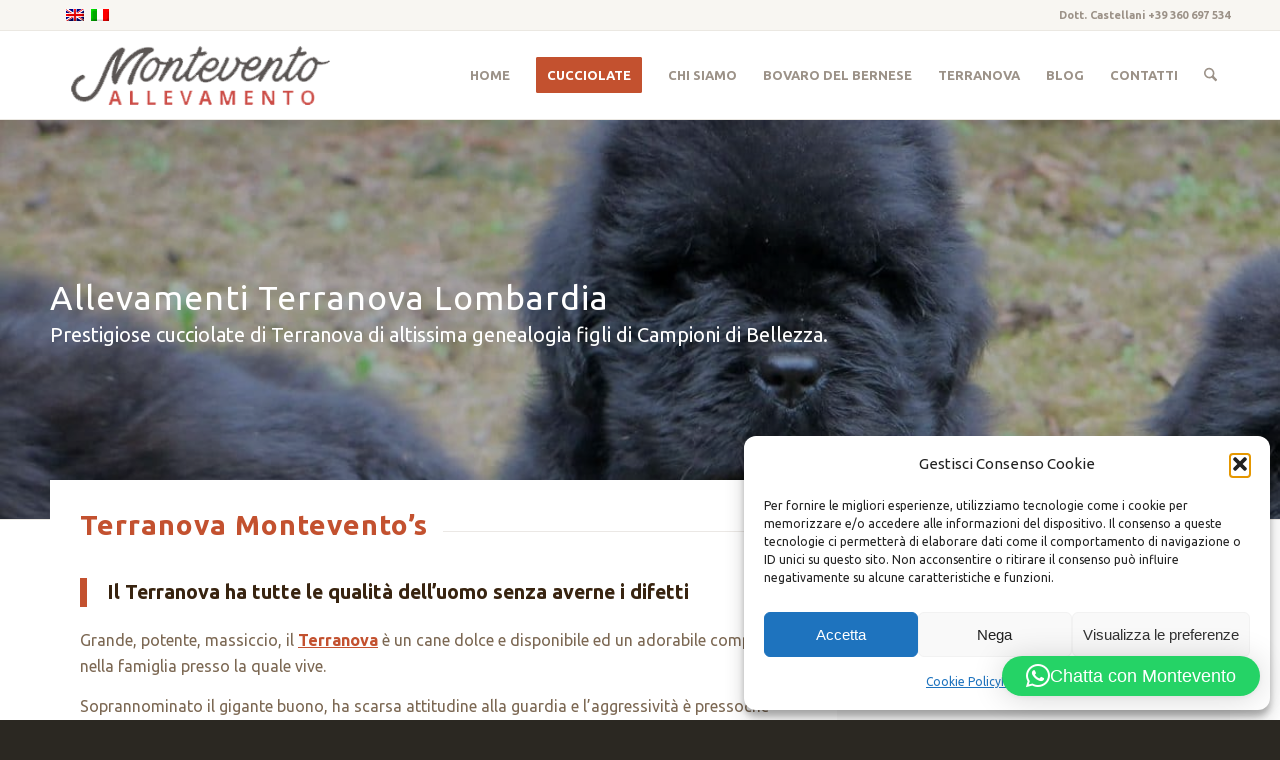

--- FILE ---
content_type: text/html; charset=UTF-8
request_url: https://www.montevento.net/allevamenti-terranova/
body_size: 23392
content:
<!DOCTYPE html>
<html lang="it-IT" prefix="og: https://ogp.me/ns#" class="html_stretched responsive av-preloader-disabled  html_header_top html_logo_left html_main_nav_header html_menu_right html_slim html_header_sticky html_header_shrinking html_header_topbar_active html_mobile_menu_phone html_header_searchicon html_content_align_center html_header_unstick_top_disabled html_header_stretch_disabled html_elegant-blog html_modern-blog html_av-overlay-side html_av-overlay-side-classic html_av-submenu-noclone html_entry_id_3849 av-cookies-no-cookie-consent av-no-preview av-default-lightbox html_text_menu_active av-mobile-menu-switch-default">
<head>
<meta charset="UTF-8" />


<!-- mobile setting -->
<meta name="viewport" content="width=device-width, initial-scale=1">

<!-- Scripts/CSS and wp_head hook -->
<link rel="alternate" hreflang="it-it" href="https://www.montevento.net/allevamenti-terranova/" />

<!-- Open Graph Meta Tags generated by Blog2Social 861 - https://www.blog2social.com -->
<meta property="og:title" content="Allevamento Terranova"/>
<meta property="og:description" content=""/>
<meta property="og:url" content="/allevamenti-terranova/"/>
<meta property="og:image" content="https://www.montevento.net/wp-content/uploads/2017/09/allevamento-terranova-bovaro-bernese.jpg"/>
<meta property="og:image:width" content="1620" />
<meta property="og:image:height" content="672" />
<meta property="og:image:type" content="image/jpeg" />
<meta property="og:type" content="article"/>
<meta property="og:article:published_time" content="2017-12-05 08:26:34"/>
<meta property="og:article:modified_time" content="2022-02-18 11:09:49"/>
<!-- Open Graph Meta Tags generated by Blog2Social 861 - https://www.blog2social.com -->

<!-- Twitter Card generated by Blog2Social 861 - https://www.blog2social.com -->
<meta name="twitter:card" content="summary">
<meta name="twitter:title" content="Allevamento Terranova"/>
<meta name="twitter:description" content=""/>
<meta name="twitter:image" content="https://www.montevento.net/wp-content/uploads/2017/09/allevamento-terranova-bovaro-bernese.jpg"/>
<!-- Twitter Card generated by Blog2Social 861 - https://www.blog2social.com -->
<meta name="author" content="Cristina Castellani"/>

<!-- Ottimizzazione per i motori di ricerca di Rank Math - https://rankmath.com/ -->
<title>Allevamenti Terranova Lombardia | Montevento.</title>
<meta name="description" content="Allevamenti Terranova Lombardia. Cuccioli di terranova allevamento qualificato vicino al Lago di Garda, con pedigree e controlli patologie ereditarie."/>
<meta name="robots" content="follow, index, max-snippet:-1, max-video-preview:-1, max-image-preview:large"/>
<link rel="canonical" href="https://www.montevento.net/allevamenti-terranova/" />
<meta property="og:locale" content="it_IT" />
<meta property="og:type" content="article" />
<meta property="og:title" content="Allevamenti Terranova Lombardia | Montevento." />
<meta property="og:description" content="Allevamenti Terranova Lombardia. Cuccioli di terranova allevamento qualificato vicino al Lago di Garda, con pedigree e controlli patologie ereditarie." />
<meta property="og:url" content="https://www.montevento.net/allevamenti-terranova/" />
<meta property="og:site_name" content="Montevento.net" />
<meta property="article:publisher" content="https://www.facebook.com/Allevamento-Montevento-bovaro-del-bernese-e-terranova-383567308453220/" />
<meta property="article:author" content="https://www.facebook.com/profile.php?id=100007753067903" />
<meta property="og:updated_time" content="2022-02-18T11:09:49+01:00" />
<meta property="og:image" content="https://www.montevento.net/wp-content/uploads/2017/12/cuccioli-terranova.jpg" />
<meta property="og:image:secure_url" content="https://www.montevento.net/wp-content/uploads/2017/12/cuccioli-terranova.jpg" />
<meta property="og:image:width" content="960" />
<meta property="og:image:height" content="720" />
<meta property="og:image:alt" content="Cuccioli Terranova Montevento Kennel" />
<meta property="og:image:type" content="image/jpeg" />
<meta property="article:published_time" content="2017-12-05T08:26:34+01:00" />
<meta property="article:modified_time" content="2022-02-18T11:09:49+01:00" />
<meta name="twitter:card" content="summary_large_image" />
<meta name="twitter:title" content="Allevamenti Terranova Lombardia | Montevento." />
<meta name="twitter:description" content="Allevamenti Terranova Lombardia. Cuccioli di terranova allevamento qualificato vicino al Lago di Garda, con pedigree e controlli patologie ereditarie." />
<meta name="twitter:image" content="https://www.montevento.net/wp-content/uploads/2017/12/cuccioli-terranova.jpg" />
<meta name="twitter:label1" content="Tempo di lettura" />
<meta name="twitter:data1" content="8 minuti" />
<script type="application/ld+json" class="rank-math-schema-pro">{"@context":"https://schema.org","@graph":[{"@type":"Place","@id":"https://www.montevento.net/#place","address":{"@type":"PostalAddress","streetAddress":"Via Karol Wojtyla, 19","addressLocality":"Porto Mantovano","addressRegion":"Mantova","postalCode":"46047","addressCountry":"Italy"}},{"@type":"Organization","@id":"https://www.montevento.net/#organization","name":"Allevamento Montevento","url":"https://www.montevento.net","sameAs":["https://www.facebook.com/Allevamento-Montevento-bovaro-del-bernese-e-terranova-383567308453220/"],"email":"info@montevento.net","address":{"@type":"PostalAddress","streetAddress":"Via Karol Wojtyla, 19","addressLocality":"Porto Mantovano","addressRegion":"Mantova","postalCode":"46047","addressCountry":"Italy"},"logo":{"@type":"ImageObject","@id":"https://www.montevento.net/#logo","url":"https://www.montevento.net/wp-content/uploads/2017/10/logo-allevamento-montevento.png","contentUrl":"https://www.montevento.net/wp-content/uploads/2017/10/logo-allevamento-montevento.png","caption":"Allevamento Montevento","inLanguage":"it-IT","width":"340","height":"100"},"contactPoint":[{"@type":"ContactPoint","telephone":"+39 360 697 534","contactType":"reservations"}],"location":{"@id":"https://www.montevento.net/#place"}},{"@type":"WebSite","@id":"https://www.montevento.net/#website","url":"https://www.montevento.net","name":"Allevamento Montevento","publisher":{"@id":"https://www.montevento.net/#organization"},"inLanguage":"it-IT"},{"@type":"ImageObject","@id":"https://www.montevento.net/wp-content/uploads/2017/12/cuccioli-terranova.jpg","url":"https://www.montevento.net/wp-content/uploads/2017/12/cuccioli-terranova.jpg","width":"960","height":"720","caption":"Cuccioli Terranova Montevento Kennel","inLanguage":"it-IT"},{"@type":"BreadcrumbList","@id":"https://www.montevento.net/allevamenti-terranova/#breadcrumb","itemListElement":[{"@type":"ListItem","position":"1","item":{"@id":"https://www.montevento.net","name":"Home"}},{"@type":"ListItem","position":"2","item":{"@id":"https://www.montevento.net/allevamenti-terranova/","name":"Allevamento Terranova"}}]},{"@type":"WebPage","@id":"https://www.montevento.net/allevamenti-terranova/#webpage","url":"https://www.montevento.net/allevamenti-terranova/","name":"Allevamenti Terranova Lombardia | Montevento.","datePublished":"2017-12-05T08:26:34+01:00","dateModified":"2022-02-18T11:09:49+01:00","isPartOf":{"@id":"https://www.montevento.net/#website"},"primaryImageOfPage":{"@id":"https://www.montevento.net/wp-content/uploads/2017/12/cuccioli-terranova.jpg"},"inLanguage":"it-IT","breadcrumb":{"@id":"https://www.montevento.net/allevamenti-terranova/#breadcrumb"}},{"@type":"Person","@id":"https://www.montevento.net/allevamenti-terranova/#author","name":"Cristina Castellani","image":{"@type":"ImageObject","@id":"https://secure.gravatar.com/avatar/ab74cb31c3cabf13e38294d58913ec53079e3480111edee5b81b161a1cdcc68d?s=96&amp;d=mm&amp;r=g","url":"https://secure.gravatar.com/avatar/ab74cb31c3cabf13e38294d58913ec53079e3480111edee5b81b161a1cdcc68d?s=96&amp;d=mm&amp;r=g","caption":"Cristina Castellani","inLanguage":"it-IT"},"sameAs":["https://www.montevento.net","https://www.facebook.com/profile.php?id=100007753067903"],"worksFor":{"@id":"https://www.montevento.net/#organization"}},{"@type":"Article","headline":"Allevamenti Terranova Lombardia | Montevento.","keywords":"allevamento terranova lombardia","datePublished":"2017-12-05T08:26:34+01:00","dateModified":"2022-02-18T11:09:49+01:00","author":{"@id":"https://www.montevento.net/allevamenti-terranova/#author","name":"Cristina Castellani"},"publisher":{"@id":"https://www.montevento.net/#organization"},"description":"Allevamenti Terranova Lombardia. Cuccioli di terranova allevamento qualificato vicino al Lago di Garda, con pedigree e controlli patologie ereditarie.","name":"Allevamenti Terranova Lombardia | Montevento.","@id":"https://www.montevento.net/allevamenti-terranova/#richSnippet","isPartOf":{"@id":"https://www.montevento.net/allevamenti-terranova/#webpage"},"image":{"@id":"https://www.montevento.net/wp-content/uploads/2017/12/cuccioli-terranova.jpg"},"inLanguage":"it-IT","mainEntityOfPage":{"@id":"https://www.montevento.net/allevamenti-terranova/#webpage"}}]}</script>
<!-- /Rank Math WordPress SEO plugin -->


<link rel="alternate" type="application/rss+xml" title="Montevento.net &raquo; Feed" href="https://www.montevento.net/feed/" />
<link rel="alternate" type="application/rss+xml" title="Montevento.net &raquo; Feed dei commenti" href="https://www.montevento.net/comments/feed/" />
<link rel="alternate" title="oEmbed (JSON)" type="application/json+oembed" href="https://www.montevento.net/wp-json/oembed/1.0/embed?url=https%3A%2F%2Fwww.montevento.net%2Fallevamenti-terranova%2F" />
<link rel="alternate" title="oEmbed (XML)" type="text/xml+oembed" href="https://www.montevento.net/wp-json/oembed/1.0/embed?url=https%3A%2F%2Fwww.montevento.net%2Fallevamenti-terranova%2F&#038;format=xml" />
<style id='wp-img-auto-sizes-contain-inline-css' type='text/css'>
img:is([sizes=auto i],[sizes^="auto," i]){contain-intrinsic-size:3000px 1500px}
/*# sourceURL=wp-img-auto-sizes-contain-inline-css */
</style>
<link rel='stylesheet' id='avia-grid-css' href='https://www.montevento.net/wp-content/themes/enfold/css/grid.css?ver=7.1.3' type='text/css' media='all' />
<link rel='stylesheet' id='avia-base-css' href='https://www.montevento.net/wp-content/themes/enfold/css/base.css?ver=7.1.3' type='text/css' media='all' />
<link rel='stylesheet' id='avia-layout-css' href='https://www.montevento.net/wp-content/themes/enfold/css/layout.css?ver=7.1.3' type='text/css' media='all' />
<link rel='stylesheet' id='avia-module-blog-css' href='https://www.montevento.net/wp-content/themes/enfold/config-templatebuilder/avia-shortcodes/blog/blog.css?ver=7.1.3' type='text/css' media='all' />
<link rel='stylesheet' id='avia-module-postslider-css' href='https://www.montevento.net/wp-content/themes/enfold/config-templatebuilder/avia-shortcodes/postslider/postslider.css?ver=7.1.3' type='text/css' media='all' />
<link rel='stylesheet' id='avia-module-button-css' href='https://www.montevento.net/wp-content/themes/enfold/config-templatebuilder/avia-shortcodes/buttons/buttons.css?ver=7.1.3' type='text/css' media='all' />
<link rel='stylesheet' id='avia-module-buttonrow-css' href='https://www.montevento.net/wp-content/themes/enfold/config-templatebuilder/avia-shortcodes/buttonrow/buttonrow.css?ver=7.1.3' type='text/css' media='all' />
<link rel='stylesheet' id='avia-module-button-fullwidth-css' href='https://www.montevento.net/wp-content/themes/enfold/config-templatebuilder/avia-shortcodes/buttons_fullwidth/buttons_fullwidth.css?ver=7.1.3' type='text/css' media='all' />
<link rel='stylesheet' id='avia-module-comments-css' href='https://www.montevento.net/wp-content/themes/enfold/config-templatebuilder/avia-shortcodes/comments/comments.css?ver=7.1.3' type='text/css' media='all' />
<link rel='stylesheet' id='avia-module-contact-css' href='https://www.montevento.net/wp-content/themes/enfold/config-templatebuilder/avia-shortcodes/contact/contact.css?ver=7.1.3' type='text/css' media='all' />
<link rel='stylesheet' id='avia-module-dynamic-field-css' href='https://www.montevento.net/wp-content/themes/enfold/config-templatebuilder/avia-shortcodes/dynamic_field/dynamic_field.css?ver=7.1.3' type='text/css' media='all' />
<link rel='stylesheet' id='avia-module-slideshow-css' href='https://www.montevento.net/wp-content/themes/enfold/config-templatebuilder/avia-shortcodes/slideshow/slideshow.css?ver=7.1.3' type='text/css' media='all' />
<link rel='stylesheet' id='avia-module-gallery-css' href='https://www.montevento.net/wp-content/themes/enfold/config-templatebuilder/avia-shortcodes/gallery/gallery.css?ver=7.1.3' type='text/css' media='all' />
<link rel='stylesheet' id='avia-module-maps-css' href='https://www.montevento.net/wp-content/themes/enfold/config-templatebuilder/avia-shortcodes/google_maps/google_maps.css?ver=7.1.3' type='text/css' media='all' />
<link rel='stylesheet' id='avia-module-gridrow-css' href='https://www.montevento.net/wp-content/themes/enfold/config-templatebuilder/avia-shortcodes/grid_row/grid_row.css?ver=7.1.3' type='text/css' media='all' />
<link rel='stylesheet' id='avia-module-heading-css' href='https://www.montevento.net/wp-content/themes/enfold/config-templatebuilder/avia-shortcodes/heading/heading.css?ver=7.1.3' type='text/css' media='all' />
<link rel='stylesheet' id='avia-module-hr-css' href='https://www.montevento.net/wp-content/themes/enfold/config-templatebuilder/avia-shortcodes/hr/hr.css?ver=7.1.3' type='text/css' media='all' />
<link rel='stylesheet' id='avia-module-icon-css' href='https://www.montevento.net/wp-content/themes/enfold/config-templatebuilder/avia-shortcodes/icon/icon.css?ver=7.1.3' type='text/css' media='all' />
<link rel='stylesheet' id='avia-module-iconbox-css' href='https://www.montevento.net/wp-content/themes/enfold/config-templatebuilder/avia-shortcodes/iconbox/iconbox.css?ver=7.1.3' type='text/css' media='all' />
<link rel='stylesheet' id='avia-module-image-css' href='https://www.montevento.net/wp-content/themes/enfold/config-templatebuilder/avia-shortcodes/image/image.css?ver=7.1.3' type='text/css' media='all' />
<link rel='stylesheet' id='avia-module-magazine-css' href='https://www.montevento.net/wp-content/themes/enfold/config-templatebuilder/avia-shortcodes/magazine/magazine.css?ver=7.1.3' type='text/css' media='all' />
<link rel='stylesheet' id='avia-module-masonry-css' href='https://www.montevento.net/wp-content/themes/enfold/config-templatebuilder/avia-shortcodes/masonry_entries/masonry_entries.css?ver=7.1.3' type='text/css' media='all' />
<link rel='stylesheet' id='avia-siteloader-css' href='https://www.montevento.net/wp-content/themes/enfold/css/avia-snippet-site-preloader.css?ver=7.1.3' type='text/css' media='all' />
<link rel='stylesheet' id='avia-module-slideshow-fullsize-css' href='https://www.montevento.net/wp-content/themes/enfold/config-templatebuilder/avia-shortcodes/slideshow_fullsize/slideshow_fullsize.css?ver=7.1.3' type='text/css' media='all' />
<link rel='stylesheet' id='avia-module-slideshow-fullscreen-css' href='https://www.montevento.net/wp-content/themes/enfold/config-templatebuilder/avia-shortcodes/slideshow_fullscreen/slideshow_fullscreen.css?ver=7.1.3' type='text/css' media='all' />
<link rel='stylesheet' id='avia-module-social-css' href='https://www.montevento.net/wp-content/themes/enfold/config-templatebuilder/avia-shortcodes/social_share/social_share.css?ver=7.1.3' type='text/css' media='all' />
<link rel='stylesheet' id='avia-module-tabs-css' href='https://www.montevento.net/wp-content/themes/enfold/config-templatebuilder/avia-shortcodes/tabs/tabs.css?ver=7.1.3' type='text/css' media='all' />
<link rel='stylesheet' id='avia-module-testimonials-css' href='https://www.montevento.net/wp-content/themes/enfold/config-templatebuilder/avia-shortcodes/testimonials/testimonials.css?ver=7.1.3' type='text/css' media='all' />
<link rel='stylesheet' id='avia-module-video-css' href='https://www.montevento.net/wp-content/themes/enfold/config-templatebuilder/avia-shortcodes/video/video.css?ver=7.1.3' type='text/css' media='all' />
<link rel='stylesheet' id='wp-block-library-css' href='https://www.montevento.net/wp-includes/css/dist/block-library/style.min.css?ver=24bc95ccb75f605b25e025a58d2625db' type='text/css' media='all' />
<style id='global-styles-inline-css' type='text/css'>
:root{--wp--preset--aspect-ratio--square: 1;--wp--preset--aspect-ratio--4-3: 4/3;--wp--preset--aspect-ratio--3-4: 3/4;--wp--preset--aspect-ratio--3-2: 3/2;--wp--preset--aspect-ratio--2-3: 2/3;--wp--preset--aspect-ratio--16-9: 16/9;--wp--preset--aspect-ratio--9-16: 9/16;--wp--preset--color--black: #000000;--wp--preset--color--cyan-bluish-gray: #abb8c3;--wp--preset--color--white: #ffffff;--wp--preset--color--pale-pink: #f78da7;--wp--preset--color--vivid-red: #cf2e2e;--wp--preset--color--luminous-vivid-orange: #ff6900;--wp--preset--color--luminous-vivid-amber: #fcb900;--wp--preset--color--light-green-cyan: #7bdcb5;--wp--preset--color--vivid-green-cyan: #00d084;--wp--preset--color--pale-cyan-blue: #8ed1fc;--wp--preset--color--vivid-cyan-blue: #0693e3;--wp--preset--color--vivid-purple: #9b51e0;--wp--preset--color--metallic-red: #b02b2c;--wp--preset--color--maximum-yellow-red: #edae44;--wp--preset--color--yellow-sun: #eeee22;--wp--preset--color--palm-leaf: #83a846;--wp--preset--color--aero: #7bb0e7;--wp--preset--color--old-lavender: #745f7e;--wp--preset--color--steel-teal: #5f8789;--wp--preset--color--raspberry-pink: #d65799;--wp--preset--color--medium-turquoise: #4ecac2;--wp--preset--gradient--vivid-cyan-blue-to-vivid-purple: linear-gradient(135deg,rgb(6,147,227) 0%,rgb(155,81,224) 100%);--wp--preset--gradient--light-green-cyan-to-vivid-green-cyan: linear-gradient(135deg,rgb(122,220,180) 0%,rgb(0,208,130) 100%);--wp--preset--gradient--luminous-vivid-amber-to-luminous-vivid-orange: linear-gradient(135deg,rgb(252,185,0) 0%,rgb(255,105,0) 100%);--wp--preset--gradient--luminous-vivid-orange-to-vivid-red: linear-gradient(135deg,rgb(255,105,0) 0%,rgb(207,46,46) 100%);--wp--preset--gradient--very-light-gray-to-cyan-bluish-gray: linear-gradient(135deg,rgb(238,238,238) 0%,rgb(169,184,195) 100%);--wp--preset--gradient--cool-to-warm-spectrum: linear-gradient(135deg,rgb(74,234,220) 0%,rgb(151,120,209) 20%,rgb(207,42,186) 40%,rgb(238,44,130) 60%,rgb(251,105,98) 80%,rgb(254,248,76) 100%);--wp--preset--gradient--blush-light-purple: linear-gradient(135deg,rgb(255,206,236) 0%,rgb(152,150,240) 100%);--wp--preset--gradient--blush-bordeaux: linear-gradient(135deg,rgb(254,205,165) 0%,rgb(254,45,45) 50%,rgb(107,0,62) 100%);--wp--preset--gradient--luminous-dusk: linear-gradient(135deg,rgb(255,203,112) 0%,rgb(199,81,192) 50%,rgb(65,88,208) 100%);--wp--preset--gradient--pale-ocean: linear-gradient(135deg,rgb(255,245,203) 0%,rgb(182,227,212) 50%,rgb(51,167,181) 100%);--wp--preset--gradient--electric-grass: linear-gradient(135deg,rgb(202,248,128) 0%,rgb(113,206,126) 100%);--wp--preset--gradient--midnight: linear-gradient(135deg,rgb(2,3,129) 0%,rgb(40,116,252) 100%);--wp--preset--font-size--small: 1rem;--wp--preset--font-size--medium: 1.125rem;--wp--preset--font-size--large: 1.75rem;--wp--preset--font-size--x-large: clamp(1.75rem, 3vw, 2.25rem);--wp--preset--spacing--20: 0.44rem;--wp--preset--spacing--30: 0.67rem;--wp--preset--spacing--40: 1rem;--wp--preset--spacing--50: 1.5rem;--wp--preset--spacing--60: 2.25rem;--wp--preset--spacing--70: 3.38rem;--wp--preset--spacing--80: 5.06rem;--wp--preset--shadow--natural: 6px 6px 9px rgba(0, 0, 0, 0.2);--wp--preset--shadow--deep: 12px 12px 50px rgba(0, 0, 0, 0.4);--wp--preset--shadow--sharp: 6px 6px 0px rgba(0, 0, 0, 0.2);--wp--preset--shadow--outlined: 6px 6px 0px -3px rgb(255, 255, 255), 6px 6px rgb(0, 0, 0);--wp--preset--shadow--crisp: 6px 6px 0px rgb(0, 0, 0);}:root { --wp--style--global--content-size: 800px;--wp--style--global--wide-size: 1130px; }:where(body) { margin: 0; }.wp-site-blocks > .alignleft { float: left; margin-right: 2em; }.wp-site-blocks > .alignright { float: right; margin-left: 2em; }.wp-site-blocks > .aligncenter { justify-content: center; margin-left: auto; margin-right: auto; }:where(.is-layout-flex){gap: 0.5em;}:where(.is-layout-grid){gap: 0.5em;}.is-layout-flow > .alignleft{float: left;margin-inline-start: 0;margin-inline-end: 2em;}.is-layout-flow > .alignright{float: right;margin-inline-start: 2em;margin-inline-end: 0;}.is-layout-flow > .aligncenter{margin-left: auto !important;margin-right: auto !important;}.is-layout-constrained > .alignleft{float: left;margin-inline-start: 0;margin-inline-end: 2em;}.is-layout-constrained > .alignright{float: right;margin-inline-start: 2em;margin-inline-end: 0;}.is-layout-constrained > .aligncenter{margin-left: auto !important;margin-right: auto !important;}.is-layout-constrained > :where(:not(.alignleft):not(.alignright):not(.alignfull)){max-width: var(--wp--style--global--content-size);margin-left: auto !important;margin-right: auto !important;}.is-layout-constrained > .alignwide{max-width: var(--wp--style--global--wide-size);}body .is-layout-flex{display: flex;}.is-layout-flex{flex-wrap: wrap;align-items: center;}.is-layout-flex > :is(*, div){margin: 0;}body .is-layout-grid{display: grid;}.is-layout-grid > :is(*, div){margin: 0;}body{padding-top: 0px;padding-right: 0px;padding-bottom: 0px;padding-left: 0px;}a:where(:not(.wp-element-button)){text-decoration: underline;}:root :where(.wp-element-button, .wp-block-button__link){background-color: #32373c;border-width: 0;color: #fff;font-family: inherit;font-size: inherit;font-style: inherit;font-weight: inherit;letter-spacing: inherit;line-height: inherit;padding-top: calc(0.667em + 2px);padding-right: calc(1.333em + 2px);padding-bottom: calc(0.667em + 2px);padding-left: calc(1.333em + 2px);text-decoration: none;text-transform: inherit;}.has-black-color{color: var(--wp--preset--color--black) !important;}.has-cyan-bluish-gray-color{color: var(--wp--preset--color--cyan-bluish-gray) !important;}.has-white-color{color: var(--wp--preset--color--white) !important;}.has-pale-pink-color{color: var(--wp--preset--color--pale-pink) !important;}.has-vivid-red-color{color: var(--wp--preset--color--vivid-red) !important;}.has-luminous-vivid-orange-color{color: var(--wp--preset--color--luminous-vivid-orange) !important;}.has-luminous-vivid-amber-color{color: var(--wp--preset--color--luminous-vivid-amber) !important;}.has-light-green-cyan-color{color: var(--wp--preset--color--light-green-cyan) !important;}.has-vivid-green-cyan-color{color: var(--wp--preset--color--vivid-green-cyan) !important;}.has-pale-cyan-blue-color{color: var(--wp--preset--color--pale-cyan-blue) !important;}.has-vivid-cyan-blue-color{color: var(--wp--preset--color--vivid-cyan-blue) !important;}.has-vivid-purple-color{color: var(--wp--preset--color--vivid-purple) !important;}.has-metallic-red-color{color: var(--wp--preset--color--metallic-red) !important;}.has-maximum-yellow-red-color{color: var(--wp--preset--color--maximum-yellow-red) !important;}.has-yellow-sun-color{color: var(--wp--preset--color--yellow-sun) !important;}.has-palm-leaf-color{color: var(--wp--preset--color--palm-leaf) !important;}.has-aero-color{color: var(--wp--preset--color--aero) !important;}.has-old-lavender-color{color: var(--wp--preset--color--old-lavender) !important;}.has-steel-teal-color{color: var(--wp--preset--color--steel-teal) !important;}.has-raspberry-pink-color{color: var(--wp--preset--color--raspberry-pink) !important;}.has-medium-turquoise-color{color: var(--wp--preset--color--medium-turquoise) !important;}.has-black-background-color{background-color: var(--wp--preset--color--black) !important;}.has-cyan-bluish-gray-background-color{background-color: var(--wp--preset--color--cyan-bluish-gray) !important;}.has-white-background-color{background-color: var(--wp--preset--color--white) !important;}.has-pale-pink-background-color{background-color: var(--wp--preset--color--pale-pink) !important;}.has-vivid-red-background-color{background-color: var(--wp--preset--color--vivid-red) !important;}.has-luminous-vivid-orange-background-color{background-color: var(--wp--preset--color--luminous-vivid-orange) !important;}.has-luminous-vivid-amber-background-color{background-color: var(--wp--preset--color--luminous-vivid-amber) !important;}.has-light-green-cyan-background-color{background-color: var(--wp--preset--color--light-green-cyan) !important;}.has-vivid-green-cyan-background-color{background-color: var(--wp--preset--color--vivid-green-cyan) !important;}.has-pale-cyan-blue-background-color{background-color: var(--wp--preset--color--pale-cyan-blue) !important;}.has-vivid-cyan-blue-background-color{background-color: var(--wp--preset--color--vivid-cyan-blue) !important;}.has-vivid-purple-background-color{background-color: var(--wp--preset--color--vivid-purple) !important;}.has-metallic-red-background-color{background-color: var(--wp--preset--color--metallic-red) !important;}.has-maximum-yellow-red-background-color{background-color: var(--wp--preset--color--maximum-yellow-red) !important;}.has-yellow-sun-background-color{background-color: var(--wp--preset--color--yellow-sun) !important;}.has-palm-leaf-background-color{background-color: var(--wp--preset--color--palm-leaf) !important;}.has-aero-background-color{background-color: var(--wp--preset--color--aero) !important;}.has-old-lavender-background-color{background-color: var(--wp--preset--color--old-lavender) !important;}.has-steel-teal-background-color{background-color: var(--wp--preset--color--steel-teal) !important;}.has-raspberry-pink-background-color{background-color: var(--wp--preset--color--raspberry-pink) !important;}.has-medium-turquoise-background-color{background-color: var(--wp--preset--color--medium-turquoise) !important;}.has-black-border-color{border-color: var(--wp--preset--color--black) !important;}.has-cyan-bluish-gray-border-color{border-color: var(--wp--preset--color--cyan-bluish-gray) !important;}.has-white-border-color{border-color: var(--wp--preset--color--white) !important;}.has-pale-pink-border-color{border-color: var(--wp--preset--color--pale-pink) !important;}.has-vivid-red-border-color{border-color: var(--wp--preset--color--vivid-red) !important;}.has-luminous-vivid-orange-border-color{border-color: var(--wp--preset--color--luminous-vivid-orange) !important;}.has-luminous-vivid-amber-border-color{border-color: var(--wp--preset--color--luminous-vivid-amber) !important;}.has-light-green-cyan-border-color{border-color: var(--wp--preset--color--light-green-cyan) !important;}.has-vivid-green-cyan-border-color{border-color: var(--wp--preset--color--vivid-green-cyan) !important;}.has-pale-cyan-blue-border-color{border-color: var(--wp--preset--color--pale-cyan-blue) !important;}.has-vivid-cyan-blue-border-color{border-color: var(--wp--preset--color--vivid-cyan-blue) !important;}.has-vivid-purple-border-color{border-color: var(--wp--preset--color--vivid-purple) !important;}.has-metallic-red-border-color{border-color: var(--wp--preset--color--metallic-red) !important;}.has-maximum-yellow-red-border-color{border-color: var(--wp--preset--color--maximum-yellow-red) !important;}.has-yellow-sun-border-color{border-color: var(--wp--preset--color--yellow-sun) !important;}.has-palm-leaf-border-color{border-color: var(--wp--preset--color--palm-leaf) !important;}.has-aero-border-color{border-color: var(--wp--preset--color--aero) !important;}.has-old-lavender-border-color{border-color: var(--wp--preset--color--old-lavender) !important;}.has-steel-teal-border-color{border-color: var(--wp--preset--color--steel-teal) !important;}.has-raspberry-pink-border-color{border-color: var(--wp--preset--color--raspberry-pink) !important;}.has-medium-turquoise-border-color{border-color: var(--wp--preset--color--medium-turquoise) !important;}.has-vivid-cyan-blue-to-vivid-purple-gradient-background{background: var(--wp--preset--gradient--vivid-cyan-blue-to-vivid-purple) !important;}.has-light-green-cyan-to-vivid-green-cyan-gradient-background{background: var(--wp--preset--gradient--light-green-cyan-to-vivid-green-cyan) !important;}.has-luminous-vivid-amber-to-luminous-vivid-orange-gradient-background{background: var(--wp--preset--gradient--luminous-vivid-amber-to-luminous-vivid-orange) !important;}.has-luminous-vivid-orange-to-vivid-red-gradient-background{background: var(--wp--preset--gradient--luminous-vivid-orange-to-vivid-red) !important;}.has-very-light-gray-to-cyan-bluish-gray-gradient-background{background: var(--wp--preset--gradient--very-light-gray-to-cyan-bluish-gray) !important;}.has-cool-to-warm-spectrum-gradient-background{background: var(--wp--preset--gradient--cool-to-warm-spectrum) !important;}.has-blush-light-purple-gradient-background{background: var(--wp--preset--gradient--blush-light-purple) !important;}.has-blush-bordeaux-gradient-background{background: var(--wp--preset--gradient--blush-bordeaux) !important;}.has-luminous-dusk-gradient-background{background: var(--wp--preset--gradient--luminous-dusk) !important;}.has-pale-ocean-gradient-background{background: var(--wp--preset--gradient--pale-ocean) !important;}.has-electric-grass-gradient-background{background: var(--wp--preset--gradient--electric-grass) !important;}.has-midnight-gradient-background{background: var(--wp--preset--gradient--midnight) !important;}.has-small-font-size{font-size: var(--wp--preset--font-size--small) !important;}.has-medium-font-size{font-size: var(--wp--preset--font-size--medium) !important;}.has-large-font-size{font-size: var(--wp--preset--font-size--large) !important;}.has-x-large-font-size{font-size: var(--wp--preset--font-size--x-large) !important;}
/*# sourceURL=global-styles-inline-css */
</style>

<link rel='stylesheet' id='contact-form-7-css' href='https://www.montevento.net/wp-content/plugins/contact-form-7/includes/css/styles.css?ver=6.1.3' type='text/css' media='all' />
<link rel='stylesheet' id='wpml-legacy-dropdown-0-css' href='//www.montevento.net/wp-content/plugins/sitepress-multilingual-cms/templates/language-switchers/legacy-dropdown/style.css?ver=1' type='text/css' media='all' />
<style id='wpml-legacy-dropdown-0-inline-css' type='text/css'>
.wpml-ls-statics-shortcode_actions, .wpml-ls-statics-shortcode_actions .wpml-ls-sub-menu, .wpml-ls-statics-shortcode_actions a {border-color:#EEEEEE;}.wpml-ls-statics-shortcode_actions a {color:#444444;background-color:#ffffff;}.wpml-ls-statics-shortcode_actions a:hover,.wpml-ls-statics-shortcode_actions a:focus {color:#000000;background-color:#eeeeee;}.wpml-ls-statics-shortcode_actions .wpml-ls-current-language>a {color:#444444;background-color:#ffffff;}.wpml-ls-statics-shortcode_actions .wpml-ls-current-language:hover>a, .wpml-ls-statics-shortcode_actions .wpml-ls-current-language>a:focus {color:#000000;background-color:#eeeeee;}
#lang_sel img, #lang_sel_list img, #lang_sel_footer img { display: inline; }
/*# sourceURL=wpml-legacy-dropdown-0-inline-css */
</style>
<link rel='stylesheet' id='cmplz-general-css' href='https://www.montevento.net/wp-content/plugins/complianz-gdpr/assets/css/cookieblocker.min.css?ver=1763211632' type='text/css' media='all' />
<link rel='stylesheet' id='avia-scs-css' href='https://www.montevento.net/wp-content/themes/enfold/css/shortcodes.css?ver=7.1.3' type='text/css' media='all' />
<link rel='stylesheet' id='avia-fold-unfold-css' href='https://www.montevento.net/wp-content/themes/enfold/css/avia-snippet-fold-unfold.css?ver=7.1.3' type='text/css' media='all' />
<link rel='stylesheet' id='avia-popup-css-css' href='https://www.montevento.net/wp-content/themes/enfold/js/aviapopup/magnific-popup.min.css?ver=7.1.3' type='text/css' media='screen' />
<link rel='stylesheet' id='avia-lightbox-css' href='https://www.montevento.net/wp-content/themes/enfold/css/avia-snippet-lightbox.css?ver=7.1.3' type='text/css' media='screen' />
<link rel='stylesheet' id='avia-widget-css-css' href='https://www.montevento.net/wp-content/themes/enfold/css/avia-snippet-widget.css?ver=7.1.3' type='text/css' media='screen' />
<link rel='stylesheet' id='avia-dynamic-css' href='https://www.montevento.net/wp-content/uploads/dynamic_avia/montevento.css?ver=6948008fa0243' type='text/css' media='all' />
<link rel='stylesheet' id='avia-custom-css' href='https://www.montevento.net/wp-content/themes/enfold/css/custom.css?ver=7.1.3' type='text/css' media='all' />
<link rel='stylesheet' id='avia-style-css' href='https://www.montevento.net/wp-content/themes/montevento/style.css?ver=7.1.3' type='text/css' media='all' />
<link rel='stylesheet' id='avia-wpml-css' href='https://www.montevento.net/wp-content/themes/enfold/config-wpml/wpml-mod.css?ver=7.1.3' type='text/css' media='all' />
<link rel='stylesheet' id='avia-single-post-3849-css' href='https://www.montevento.net/wp-content/uploads/dynamic_avia/avia_posts_css/post-3849.css?ver=ver-1766346708' type='text/css' media='all' />
<script type="text/javascript" src="https://www.montevento.net/wp-includes/js/jquery/jquery.min.js?ver=3.7.1" id="jquery-core-js"></script>
<script type="text/javascript" src="//www.montevento.net/wp-content/plugins/sitepress-multilingual-cms/templates/language-switchers/legacy-dropdown/script.js?ver=1" id="wpml-legacy-dropdown-0-js" defer></script>
<script type="text/javascript" src="https://www.montevento.net/wp-content/themes/enfold/js/avia-js.js?ver=7.1.3" id="avia-js-js" defer></script>
<script type="text/javascript" src="https://www.montevento.net/wp-content/themes/enfold/js/avia-compat.js?ver=7.1.3" id="avia-compat-js" defer></script>
<script type="text/javascript" src="https://www.montevento.net/wp-content/themes/enfold/config-wpml/wpml-mod.js?ver=7.1.3" id="avia-wpml-script-js" defer></script>
<link rel="https://api.w.org/" href="https://www.montevento.net/wp-json/" /><link rel="alternate" title="JSON" type="application/json" href="https://www.montevento.net/wp-json/wp/v2/pages/3849" /><link rel="EditURI" type="application/rsd+xml" title="RSD" href="https://www.montevento.net/xmlrpc.php?rsd" />

<link rel='shortlink' href='https://www.montevento.net/?p=3849' />
<meta name="generator" content="WPML ver:4.2.0 stt:1,27;" />
			<style>.cmplz-hidden {
					display: none !important;
				}</style>
<link rel="icon" href="https://www.montevento.net/wp-content/uploads/2019/07/montevento.png" type="image/png">
<!--[if lt IE 9]><script src="https://www.montevento.net/wp-content/themes/enfold/js/html5shiv.js"></script><![endif]--><link rel="profile" href="https://gmpg.org/xfn/11" />
<link rel="alternate" type="application/rss+xml" title="Montevento.net RSS2 Feed" href="https://www.montevento.net/feed/" />
<link rel="pingback" href="https://www.montevento.net/xmlrpc.php" />
<style type="text/css">.broken_link, a.broken_link {
	text-decoration: line-through;
}</style>
<!-- To speed up the rendering and to display the site as fast as possible to the user we include some styles and scripts for above the fold content inline -->
<script type="text/javascript">'use strict';var avia_is_mobile=!1;if(/Android|webOS|iPhone|iPad|iPod|BlackBerry|IEMobile|Opera Mini/i.test(navigator.userAgent)&&'ontouchstart' in document.documentElement){avia_is_mobile=!0;document.documentElement.className+=' avia_mobile '}
else{document.documentElement.className+=' avia_desktop '};document.documentElement.className+=' js_active ';(function(){var e=['-webkit-','-moz-','-ms-',''],n='',o=!1,a=!1;for(var t in e){if(e[t]+'transform' in document.documentElement.style){o=!0;n=e[t]+'transform'};if(e[t]+'perspective' in document.documentElement.style){a=!0}};if(o){document.documentElement.className+=' avia_transform '};if(a){document.documentElement.className+=' avia_transform3d '};if(typeof document.getElementsByClassName=='function'&&typeof document.documentElement.getBoundingClientRect=='function'&&avia_is_mobile==!1){if(n&&window.innerHeight>0){setTimeout(function(){var e=0,o={},a=0,t=document.getElementsByClassName('av-parallax'),i=window.pageYOffset||document.documentElement.scrollTop;for(e=0;e<t.length;e++){t[e].style.top='0px';o=t[e].getBoundingClientRect();a=Math.ceil((window.innerHeight+i-o.top)*0.3);t[e].style[n]='translate(0px, '+a+'px)';t[e].style.top='auto';t[e].className+=' enabled-parallax '}},50)}}})();</script><style type="text/css">
		@font-face {font-family: 'entypo-fontello-enfold'; font-weight: normal; font-style: normal; font-display: auto;
		src: url('https://www.montevento.net/wp-content/themes/enfold/config-templatebuilder/avia-template-builder/assets/fonts/entypo-fontello-enfold/entypo-fontello-enfold.woff2') format('woff2'),
		url('https://www.montevento.net/wp-content/themes/enfold/config-templatebuilder/avia-template-builder/assets/fonts/entypo-fontello-enfold/entypo-fontello-enfold.woff') format('woff'),
		url('https://www.montevento.net/wp-content/themes/enfold/config-templatebuilder/avia-template-builder/assets/fonts/entypo-fontello-enfold/entypo-fontello-enfold.ttf') format('truetype'),
		url('https://www.montevento.net/wp-content/themes/enfold/config-templatebuilder/avia-template-builder/assets/fonts/entypo-fontello-enfold/entypo-fontello-enfold.svg#entypo-fontello-enfold') format('svg'),
		url('https://www.montevento.net/wp-content/themes/enfold/config-templatebuilder/avia-template-builder/assets/fonts/entypo-fontello-enfold/entypo-fontello-enfold.eot'),
		url('https://www.montevento.net/wp-content/themes/enfold/config-templatebuilder/avia-template-builder/assets/fonts/entypo-fontello-enfold/entypo-fontello-enfold.eot?#iefix') format('embedded-opentype');
		}

		#top .avia-font-entypo-fontello-enfold, body .avia-font-entypo-fontello-enfold, html body [data-av_iconfont='entypo-fontello-enfold']:before{ font-family: 'entypo-fontello-enfold'; }
		
		@font-face {font-family: 'entypo-fontello'; font-weight: normal; font-style: normal; font-display: auto;
		src: url('https://www.montevento.net/wp-content/themes/enfold/config-templatebuilder/avia-template-builder/assets/fonts/entypo-fontello/entypo-fontello.woff2') format('woff2'),
		url('https://www.montevento.net/wp-content/themes/enfold/config-templatebuilder/avia-template-builder/assets/fonts/entypo-fontello/entypo-fontello.woff') format('woff'),
		url('https://www.montevento.net/wp-content/themes/enfold/config-templatebuilder/avia-template-builder/assets/fonts/entypo-fontello/entypo-fontello.ttf') format('truetype'),
		url('https://www.montevento.net/wp-content/themes/enfold/config-templatebuilder/avia-template-builder/assets/fonts/entypo-fontello/entypo-fontello.svg#entypo-fontello') format('svg'),
		url('https://www.montevento.net/wp-content/themes/enfold/config-templatebuilder/avia-template-builder/assets/fonts/entypo-fontello/entypo-fontello.eot'),
		url('https://www.montevento.net/wp-content/themes/enfold/config-templatebuilder/avia-template-builder/assets/fonts/entypo-fontello/entypo-fontello.eot?#iefix') format('embedded-opentype');
		}

		#top .avia-font-entypo-fontello, body .avia-font-entypo-fontello, html body [data-av_iconfont='entypo-fontello']:before{ font-family: 'entypo-fontello'; }
		
		@font-face {font-family: 'fontello'; font-weight: normal; font-style: normal; font-display: auto;
		src: url('https://www.montevento.net/wp-content/uploads/avia_fonts/fontello/fontello.woff2') format('woff2'),
		url('https://www.montevento.net/wp-content/uploads/avia_fonts/fontello/fontello.woff') format('woff'),
		url('https://www.montevento.net/wp-content/uploads/avia_fonts/fontello/fontello.ttf') format('truetype'),
		url('https://www.montevento.net/wp-content/uploads/avia_fonts/fontello/fontello.svg#fontello') format('svg'),
		url('https://www.montevento.net/wp-content/uploads/avia_fonts/fontello/fontello.eot'),
		url('https://www.montevento.net/wp-content/uploads/avia_fonts/fontello/fontello.eot?#iefix') format('embedded-opentype');
		}

		#top .avia-font-fontello, body .avia-font-fontello, html body [data-av_iconfont='fontello']:before{ font-family: 'fontello'; }
		</style>

<!--
Debugging Info for Theme support: 

Theme: Enfold
Version: 7.1.3
Installed: enfold
AviaFramework Version: 5.6
AviaBuilder Version: 6.0
aviaElementManager Version: 1.0.1
- - - - - - - - - - -
ChildTheme: Montevento
ChildTheme Version: 1.0
ChildTheme Installed: enfold

- - - - - - - - - - -
ML:512-PU:183-PLA:19
WP:6.9
Compress: CSS:disabled - JS:disabled
Updates: enabled - token has changed and not verified
PLAu:18
-->
<link rel='stylesheet' id='qlwapp-frontend-css' href='https://www.montevento.net/wp-content/plugins/wp-whatsapp-chat/build/frontend/css/style.css?ver=8.0.1' type='text/css' media='all' />
</head>

<body data-cmplz=1 id="top" class="wp-singular page-template-default page page-id-3849 wp-theme-enfold wp-child-theme-montevento stretched rtl_columns av-curtain-numeric ubuntu  post-type-page avia-responsive-images-support av-recaptcha-enabled av-google-badge-hide" itemscope="itemscope" itemtype="https://schema.org/WebPage" >

	
	<div id='wrap_all'>

	
<header id='header' class='all_colors header_color light_bg_color  av_header_top av_logo_left av_main_nav_header av_menu_right av_slim av_header_sticky av_header_shrinking av_header_stretch_disabled av_mobile_menu_phone av_header_searchicon av_header_unstick_top_disabled av_bottom_nav_disabled  av_header_border_disabled'  data-av_shrink_factor='50' role="banner" itemscope="itemscope" itemtype="https://schema.org/WPHeader" >

		<div id='header_meta' class='container_wrap container_wrap_meta  av_secondary_left av_extra_header_active av_phone_active_right av_entry_id_3849'>

			      <div class='container'>
			      <nav class='sub_menu'  role="navigation" itemscope="itemscope" itemtype="https://schema.org/SiteNavigationElement" ><ul class='avia_wpml_language_switch avia_wpml_language_switch_extra'><li class='language_en '><a href='https://www.montevento.net/en/'>	<span class='language_flag'><img title='English' src='https://www.montevento.net/wp-content/plugins/sitepress-multilingual-cms/res/flags/en.png' alt='English' /></span>	<span class='language_native'>English</span>	<span class='language_translated'>Inglese</span>	<span class='language_code'>en</span></a></li><li class='language_it avia_current_lang'><a href='https://www.montevento.net/allevamenti-terranova/'>	<span class='language_flag'><img title='Italiano' src='https://www.montevento.net/wp-content/plugins/sitepress-multilingual-cms/res/flags/it.png' alt='Italiano' /></span>	<span class='language_native'>Italiano</span>	<span class='language_translated'>Italiano</span>	<span class='language_code'>it</span></a></li></ul></nav><div class='phone-info '><div>Dott. Castellani +39 360 697 534</div></div>			      </div>
		</div>

		<div  id='header_main' class='container_wrap container_wrap_logo'>

        <div class='container av-logo-container'><div class='inner-container'><span class='logo avia-standard-logo'><a href='https://www.montevento.net/' class='' aria-label='Montevento.net' ><img src="https://www.montevento.net/logo-allevamento-montevento.png" height="100" width="300" alt='Montevento.net' title='' /></a></span><nav class='main_menu' data-selectname='Seleziona una pagina'  role="navigation" itemscope="itemscope" itemtype="https://schema.org/SiteNavigationElement" ><div class="avia-menu av-main-nav-wrap"><ul role="menu" class="menu av-main-nav" id="avia-menu"><li role="menuitem" id="menu-item-3327" class="menu-item menu-item-type-post_type menu-item-object-page menu-item-home menu-item-top-level menu-item-top-level-1"><a title="Allevamento Bovaro del Bernese e Terranova &#8211; Montevento" href="https://www.montevento.net/" itemprop="url" tabindex="0"><span class="avia-bullet"></span><span class="avia-menu-text">HOME</span><span class="avia-menu-fx"><span class="avia-arrow-wrap"><span class="avia-arrow"></span></span></span></a></li>
<li role="menuitem" id="menu-item-4401" class="menu-item menu-item-type-post_type menu-item-object-page menu-item-has-children av-menu-button av-menu-button-colored menu-item-top-level menu-item-top-level-2"><a title="Cucciolate Montevento" href="https://www.montevento.net/cucciolate/" itemprop="url" tabindex="0"><span class="avia-bullet"></span><span class="avia-menu-text">CUCCIOLATE</span><span class="avia-menu-fx"><span class="avia-arrow-wrap"><span class="avia-arrow"></span></span></span></a>


<ul class="sub-menu">
	<li role="menuitem" id="menu-item-3718" class="menu-item menu-item-type-post_type menu-item-object-page"><a title="Cuccioli disponibili di Bovaro del Bernese" href="https://www.montevento.net/cuccioli-bovaro-del-bernese/" itemprop="url" tabindex="0"><span class="avia-bullet"></span><span class="avia-menu-text">BOVARO DEL BERNESE</span></a></li>
	<li role="menuitem" id="menu-item-4224" class="menu-item menu-item-type-post_type menu-item-object-page"><a title="Cuccioli disponibili di Terranova nero e bianco/nero." href="https://www.montevento.net/cuccioli-terranova/" itemprop="url" tabindex="0"><span class="avia-bullet"></span><span class="avia-menu-text">TERRANOVA</span></a></li>
</ul>
</li>
<li role="menuitem" id="menu-item-3484" class="menu-item menu-item-type-post_type menu-item-object-page menu-item-has-children menu-item-top-level menu-item-top-level-3"><a title="Siamo il più storico allevamento in Italia" href="https://www.montevento.net/chi-siamo/" itemprop="url" tabindex="0"><span class="avia-bullet"></span><span class="avia-menu-text">CHI SIAMO</span><span class="avia-menu-fx"><span class="avia-arrow-wrap"><span class="avia-arrow"></span></span></span></a>


<ul class="sub-menu">
	<li role="menuitem" id="menu-item-4098" class="menu-item menu-item-type-post_type menu-item-object-page"><a title="Recensioni sul nostro allevamento" href="https://www.montevento.net/testimonianze/" itemprop="url" tabindex="0"><span class="avia-bullet"></span><span class="avia-menu-text">TESTIMONIANZE</span></a></li>
	<li role="menuitem" id="menu-item-3874" class="menu-item menu-item-type-post_type menu-item-object-page"><a href="https://www.montevento.net/banca-del-seme-terranova-bovaro-del-bernese/" itemprop="url" tabindex="0"><span class="avia-bullet"></span><span class="avia-menu-text">BANCA DEL SEME</span></a></li>
</ul>
</li>
<li role="menuitem" id="menu-item-4566" class="menu-item menu-item-type-post_type menu-item-object-page menu-item-has-children menu-item-top-level menu-item-top-level-4"><a title="Perchè scegliere un Bovaro del Bernese" href="https://www.montevento.net/perche-scegliere-un-bovaro-del-bernese/" itemprop="url" tabindex="0"><span class="avia-bullet"></span><span class="avia-menu-text">BOVARO DEL BERNESE</span><span class="avia-menu-fx"><span class="avia-arrow-wrap"><span class="avia-arrow"></span></span></span></a>


<ul class="sub-menu">
	<li role="menuitem" id="menu-item-3532" class="menu-item menu-item-type-post_type menu-item-object-page"><a title="Presentazione dei nostri riproduttori" href="https://www.montevento.net/bovaro-del-bernese/" itemprop="url" tabindex="0"><span class="avia-bullet"></span><span class="avia-menu-text">RIPRODUTTORI</span></a></li>
	<li role="menuitem" id="menu-item-3967" class="menu-item menu-item-type-post_type menu-item-object-page"><a title="Standard FCI del bovaro del Bernese" href="https://www.montevento.net/standard-bovaro-del-bernese/" itemprop="url" tabindex="0"><span class="avia-bullet"></span><span class="avia-menu-text">STANDARD</span></a></li>
	<li role="menuitem" id="menu-item-3968" class="menu-item menu-item-type-post_type menu-item-object-page"><a title="Immagini dei nostri Bovari del bernese" href="https://www.montevento.net/foto-gallery-bovaro-del-bernese/" itemprop="url" tabindex="0"><span class="avia-bullet"></span><span class="avia-menu-text">GALLERY</span></a></li>
</ul>
</li>
<li role="menuitem" id="menu-item-4669" class="menu-item menu-item-type-post_type menu-item-object-page menu-item-has-children menu-item-top-level menu-item-top-level-5"><a title="Perché scegliere un cane di Terranova" href="https://www.montevento.net/perche-scegliere-un-terranova/" itemprop="url" tabindex="0"><span class="avia-bullet"></span><span class="avia-menu-text">TERRANOVA</span><span class="avia-menu-fx"><span class="avia-arrow-wrap"><span class="avia-arrow"></span></span></span></a>


<ul class="sub-menu">
	<li role="menuitem" id="menu-item-3969" class="menu-item menu-item-type-post_type menu-item-object-page"><a title=" Standard FCI del Terranova" href="https://www.montevento.net/standard-cane-terranova/" itemprop="url" tabindex="0"><span class="avia-bullet"></span><span class="avia-menu-text">STANDARD</span></a></li>
	<li role="menuitem" id="menu-item-3622" class="menu-item menu-item-type-post_type menu-item-object-page"><a title="Presentazione dei nostri riproduttori" href="https://www.montevento.net/terranova/" itemprop="url" tabindex="0"><span class="avia-bullet"></span><span class="avia-menu-text">RIPRODUTTORI</span></a></li>
	<li role="menuitem" id="menu-item-3970" class="menu-item menu-item-type-post_type menu-item-object-page"><a title="Foto dei nostri Terranova" href="https://www.montevento.net/foto-gallery-terranova/" itemprop="url" tabindex="0"><span class="avia-bullet"></span><span class="avia-menu-text">GALLERY</span></a></li>
</ul>
</li>
<li role="menuitem" id="menu-item-3325" class="menu-item menu-item-type-post_type menu-item-object-page menu-item-top-level menu-item-top-level-6"><a title="Scopri il blog dedicato a queste magnifiche razze" href="https://www.montevento.net/approfondimenti/" itemprop="url" tabindex="0"><span class="avia-bullet"></span><span class="avia-menu-text">BLOG</span><span class="avia-menu-fx"><span class="avia-arrow-wrap"><span class="avia-arrow"></span></span></span></a></li>
<li role="menuitem" id="menu-item-3326" class="menu-item menu-item-type-post_type menu-item-object-page menu-item-top-level menu-item-top-level-7"><a title="Richiedi informazioni sui nostri cuccioli" href="https://www.montevento.net/richiesta-info/" itemprop="url" tabindex="0"><span class="avia-bullet"></span><span class="avia-menu-text">CONTATTI</span><span class="avia-menu-fx"><span class="avia-arrow-wrap"><span class="avia-arrow"></span></span></span></a></li>
<li id="menu-item-search" class="noMobile menu-item menu-item-search-dropdown menu-item-avia-special" role="menuitem"><a class="avia-svg-icon avia-font-svg_entypo-fontello" aria-label="Cerca" href="?s=" rel="nofollow" title="Fare clic per aprire il campo di ricerca" data-avia-search-tooltip="
&lt;search&gt;
	&lt;form role=&quot;search&quot; action=&quot;https://www.montevento.net/&quot; id=&quot;searchform&quot; method=&quot;get&quot; class=&quot;&quot;&gt;
		&lt;div&gt;
&lt;span class='av_searchform_search avia-svg-icon avia-font-svg_entypo-fontello' data-av_svg_icon='search' data-av_iconset='svg_entypo-fontello'&gt;&lt;svg version=&quot;1.1&quot; xmlns=&quot;http://www.w3.org/2000/svg&quot; width=&quot;25&quot; height=&quot;32&quot; viewBox=&quot;0 0 25 32&quot; preserveAspectRatio=&quot;xMidYMid meet&quot; aria-labelledby='av-svg-title-1' aria-describedby='av-svg-desc-1' role=&quot;graphics-symbol&quot; aria-hidden=&quot;true&quot;&gt;
&lt;title id='av-svg-title-1'&gt;Search&lt;/title&gt;
&lt;desc id='av-svg-desc-1'&gt;Search&lt;/desc&gt;
&lt;path d=&quot;M24.704 24.704q0.96 1.088 0.192 1.984l-1.472 1.472q-1.152 1.024-2.176 0l-6.080-6.080q-2.368 1.344-4.992 1.344-4.096 0-7.136-3.040t-3.040-7.136 2.88-7.008 6.976-2.912 7.168 3.040 3.072 7.136q0 2.816-1.472 5.184zM3.008 13.248q0 2.816 2.176 4.992t4.992 2.176 4.832-2.016 2.016-4.896q0-2.816-2.176-4.96t-4.992-2.144-4.832 2.016-2.016 4.832z&quot;&gt;&lt;/path&gt;
&lt;/svg&gt;&lt;/span&gt;			&lt;input type=&quot;submit&quot; value=&quot;&quot; id=&quot;searchsubmit&quot; class=&quot;button&quot; title=&quot;Immettere almeno 3 caratteri per visualizzare i risultati della ricerca in un menu a tendina o fare clic per accedere alla pagina dei risultati della ricerca per visualizzare tutti i risultati&quot; /&gt;
			&lt;input type=&quot;search&quot; id=&quot;s&quot; name=&quot;s&quot; value=&quot;&quot; aria-label='Cerca' placeholder='Cerca' required /&gt;
		&lt;/div&gt;
	&lt;/form&gt;
&lt;/search&gt;
" data-av_svg_icon='search' data-av_iconset='svg_entypo-fontello'><svg version="1.1" xmlns="http://www.w3.org/2000/svg" width="25" height="32" viewBox="0 0 25 32" preserveAspectRatio="xMidYMid meet" aria-labelledby='av-svg-title-2' aria-describedby='av-svg-desc-2' role="graphics-symbol" aria-hidden="true">
<title id='av-svg-title-2'>Fare clic per aprire il campo di ricerca</title>
<desc id='av-svg-desc-2'>Fare clic per aprire il campo di ricerca</desc>
<path d="M24.704 24.704q0.96 1.088 0.192 1.984l-1.472 1.472q-1.152 1.024-2.176 0l-6.080-6.080q-2.368 1.344-4.992 1.344-4.096 0-7.136-3.040t-3.040-7.136 2.88-7.008 6.976-2.912 7.168 3.040 3.072 7.136q0 2.816-1.472 5.184zM3.008 13.248q0 2.816 2.176 4.992t4.992 2.176 4.832-2.016 2.016-4.896q0-2.816-2.176-4.96t-4.992-2.144-4.832 2.016-2.016 4.832z"></path>
</svg><span class="avia_hidden_link_text">Cerca</span></a></li><li class="av-burger-menu-main menu-item-avia-special " role="menuitem">
	        			<a href="#" aria-label="Menu" aria-hidden="false">
							<span class="av-hamburger av-hamburger--spin av-js-hamburger">
								<span class="av-hamburger-box">
						          <span class="av-hamburger-inner"></span>
						          <strong>Menu</strong>
								</span>
							</span>
							<span class="avia_hidden_link_text">Menu</span>
						</a>
	        		   </li></ul></div></nav></div> </div> 
		<!-- end container_wrap-->
		</div>
<div class="header_bg"></div>
<!-- end header -->
</header>

	<div id='main' class='all_colors' data-scroll-offset='88'>

	<div id='av_section_1'  class='avia-section av-1fu60cp-0896bf00d015776b7668bace18d0f7c6 main_color avia-section-default avia-no-border-styling  avia-builder-el-0  el_before_av_two_third  avia-builder-el-first  avia-full-stretch avia-bg-style-scroll av-section-color-overlay-active av-minimum-height av-minimum-height-custom av-height-custom  container_wrap fullsize'  data-section-bg-repeat='stretch' data-av_minimum_height_px='400'><div class="av-section-color-overlay-wrap"><div class="av-section-color-overlay"></div><div class='container av-section-cont-open' style='height:400px'><main  role="main" itemprop="mainContentOfPage"  class='template-page content  av-content-full alpha units'><div class='post-entry post-entry-type-page post-entry-3849'><div class='entry-content-wrapper clearfix'>
<div  class='av-special-heading av-1f4983t-9a85c09b941cc9443f36c8e2e1511c89 av-special-heading-h1 custom-color-heading blockquote modern-quote  avia-builder-el-1  avia-builder-el-no-sibling '><h1 class='av-special-heading-tag '  itemprop="headline"  >Allevamenti Terranova Lombardia</h1><div class='av_custom_color av-subheading av-subheading_below'><p>Prestigiose cucciolate di Terranova di altissima genealogia figli di Campioni di Bellezza.</p>
</div><div class="special-heading-border"><div class="special-heading-inner-border"></div></div></div>
</div></div></main><!-- close content main element --></div></div></div><div id='after_section_1'  class='main_color av_default_container_wrap container_wrap fullsize'  ><div class='container av-section-cont-open' ><div class='template-page content  av-content-full alpha units'><div class='post-entry post-entry-type-page post-entry-3849'><div class='entry-content-wrapper clearfix'>
<div class='flex_column_table av-1cmmmp5-12a7c01988106d9640021b41abcff9fc sc-av_two_third av-equal-height-column-flextable'><div  class='flex_column av-1cmmmp5-12a7c01988106d9640021b41abcff9fc av_two_third  avia-builder-el-2  el_after_av_section  el_before_av_one_third  avia-builder-el-first  first no_margin flex_column_table_cell av-equal-height-column av-align-top  '     ><div  class='av-special-heading av-1arx82x-40d682aba67af4e40b5ba7249528e940 av-special-heading-h2  avia-builder-el-3  el_before_av_textblock  avia-builder-el-first '><h2 class='av-special-heading-tag '  itemprop="headline"  >Terranova Montevento’s</h2><div class="special-heading-border"><div class="special-heading-inner-border"></div></div></div>
<section  class='av_textblock_section av-19qorwp-d0dded79a28a601e6341cb76c16cedd3 '   itemscope="itemscope" itemtype="https://schema.org/CreativeWork" ><div class='avia_textblock'  itemprop="text" ><blockquote>
<p>Il Terranova ha tutte le qualità dell&#8217;uomo senza averne i difetti</p>
</blockquote>
<p>Grande, potente, massiccio, il <u><strong><a href="https://www.montevento.net/cane-terranova/">Terranova</a></strong></u> è un cane dolce e disponibile ed un adorabile compagno nella famiglia presso la quale vive.</p>
<p>Soprannominato il gigante buono, ha scarsa attitudine alla guardia e l&#8217;aggressività è pressochè assente. Ha la dote di essere un grande nuotatore e per questo motivo viene adibito al soccorso in acqua.</p>
<blockquote>
<p>La dignità del portamento, il nobile aspetto, il senso di forza e potenza sono addolciti dalla serenità dell&#8217;espressione e del suo sguardo sagace e profondo</p>
</blockquote>
</div></section>
<div  class='av-special-heading av-181gk21-cb445c2dd4efb84489280501fde37d77 av-special-heading-h2  avia-builder-el-5  el_after_av_textblock  el_before_av_testimonials '><h2 class='av-special-heading-tag '  itemprop="headline"  >Storie di successo</h2><div class="special-heading-border"><div class="special-heading-inner-border"></div></div></div>
<div  class='avia-testimonial-wrapper av-16i4j3d-0a141e2bfa6c1c6916cc3d2c86c7503f avia-grid-testimonials avia-grid-2-testimonials avia_animate_when_almost_visible' >
<section class="avia-testimonial-row"><div class='avia-testimonial av-14dj449-062c27657c338c8fd14d105fc258bdfb avia-testimonial-row-1 avia-first-testimonial flex_column no_margin av_one_half'><div class='avia-testimonial_inner'  itemscope="itemscope" itemtype="https://schema.org/CreativeWork" ><div class='avia-testimonial-image'  itemprop="image" ><picture decoding="async" class="attachment-square size-square" title="Allevamento Terranova">
<source type="image/webp" srcset="https://www.montevento.net/wp-content/uploads/2018/02/bovaro-del-bernese_11-180x180.jpg.webp 180w, https://www.montevento.net/wp-content/uploads/2018/02/bovaro-del-bernese_11-80x80.jpg.webp 80w, https://www.montevento.net/wp-content/uploads/2018/02/bovaro-del-bernese_11-36x36.jpg.webp 36w, https://www.montevento.net/wp-content/uploads/2018/02/bovaro-del-bernese_11-120x120.jpg.webp 120w, https://www.montevento.net/wp-content/uploads/2018/02/bovaro-del-bernese_11-450x450.jpg.webp 450w" sizes="(max-width: 180px) 100vw, 180px"/>
<img decoding="async" width="180" height="180" src="https://www.montevento.net/wp-content/uploads/2018/02/bovaro-del-bernese_11-180x180.jpg" alt="Bovaro del bernese mantova" srcset="https://www.montevento.net/wp-content/uploads/2018/02/bovaro-del-bernese_11-180x180.jpg 180w, https://www.montevento.net/wp-content/uploads/2018/02/bovaro-del-bernese_11-80x80.jpg 80w, https://www.montevento.net/wp-content/uploads/2018/02/bovaro-del-bernese_11-36x36.jpg 36w, https://www.montevento.net/wp-content/uploads/2018/02/bovaro-del-bernese_11-120x120.jpg 120w, https://www.montevento.net/wp-content/uploads/2018/02/bovaro-del-bernese_11-450x450.jpg 450w" sizes="(max-width: 180px) 100vw, 180px"/>
</picture>
</div><div class='avia-testimonial-content '><div class='avia-testimonial-markup-entry-content'  itemprop="text" ><p>Tutto è iniziato da un colpo di fulmine con la nostra cucciola che si è trasformato in pochi giorni un vero amore: cagnolotta splendida in tutti i sensi. Un Grazie alla Sig.ra Cristina per la disponibilità dimostrata prima e dopo l’arrivo a casa della nostra cucciola. Super like !!</p>
</div></div><div class="avia-testimonial-meta"><div class="avia-testimonial-arrow-wrap"><div class="avia-arrow"></div></div><div class='avia-testimonial-meta-mini'  itemprop="author" itemscope="itemscope" itemtype="https://schema.org/Person" ><strong  class='avia-testimonial-name'  itemprop="name" >Giulia, Francesco e Ludovica</strong><span  class='avia-testimonial-subtitle '  itemprop="jobTitle" >Vaschieri</span></div></div></div></div>
<div class='avia-testimonial av-13ovze1-88116847bef746436a594b4759be0ed7 avia-testimonial-row-1 avia-last-testimonial flex_column no_margin av_one_half'><div class='avia-testimonial_inner'  itemscope="itemscope" itemtype="https://schema.org/CreativeWork" ><div class='avia-testimonial-image'  itemprop="image" ><picture decoding="async" class="attachment-square size-square" title="Allevamento Terranova">
<source type="image/webp" srcset="https://www.montevento.net/wp-content/uploads/2017/10/anastasia_ok-180x180.jpg.webp 180w, https://www.montevento.net/wp-content/uploads/2017/10/anastasia_ok-80x80.jpg.webp 80w, https://www.montevento.net/wp-content/uploads/2017/10/anastasia_ok-36x36.jpg.webp 36w, https://www.montevento.net/wp-content/uploads/2017/10/anastasia_ok-120x120.jpg.webp 120w, https://www.montevento.net/wp-content/uploads/2017/10/anastasia_ok-450x450.jpg.webp 450w" sizes="(max-width: 180px) 100vw, 180px"/>
<img decoding="async" width="180" height="180" src="https://www.montevento.net/wp-content/uploads/2017/10/anastasia_ok-180x180.jpg" alt="Montevento’s Anastasia" srcset="https://www.montevento.net/wp-content/uploads/2017/10/anastasia_ok-180x180.jpg 180w, https://www.montevento.net/wp-content/uploads/2017/10/anastasia_ok-80x80.jpg 80w, https://www.montevento.net/wp-content/uploads/2017/10/anastasia_ok-36x36.jpg 36w, https://www.montevento.net/wp-content/uploads/2017/10/anastasia_ok-120x120.jpg 120w, https://www.montevento.net/wp-content/uploads/2017/10/anastasia_ok-450x450.jpg 450w" sizes="(max-width: 180px) 100vw, 180px"/>
</picture>
</div><div class='avia-testimonial-content '><div class='avia-testimonial-markup-entry-content'  itemprop="text" ><p>Ciao Cristina,volevo complimentarmi con te per i due splendidi esemplari di cane che mi hai dato, docili, di buon carattere e sopratutto da te molto ben cresciuti. Stanno riempiendo di soddisfazioni me e la mia famiglia. Un enorme grazie!</p>
</div></div><div class="avia-testimonial-meta"><div class="avia-testimonial-arrow-wrap"><div class="avia-arrow"></div></div><div class='avia-testimonial-meta-mini'  itemprop="author" itemscope="itemscope" itemtype="https://schema.org/Person" ><strong  class='avia-testimonial-name'  itemprop="name" >Davide</strong><span  class='avia-testimonial-subtitle '  itemprop="jobTitle" >Desiderati</span></div></div></div></div></section>
<section class="avia-testimonial-row"><div class='avia-testimonial av-112fzp5-732b0fcef2f51f5d3004e6c7950fcc56 avia-testimonial-row-2 avia-first-testimonial flex_column no_margin av_one_half'><div class='avia-testimonial_inner'  itemscope="itemscope" itemtype="https://schema.org/CreativeWork" ><div class='avia-testimonial-image'  itemprop="image" ><picture decoding="async" class="attachment-square size-square" title="Allevamento Terranova">
<source type="image/webp" srcset="https://www.montevento.net/wp-content/uploads/2017/10/agrippa-1-180x180.jpg.webp 180w, https://www.montevento.net/wp-content/uploads/2017/10/agrippa-1-80x80.jpg.webp 80w, https://www.montevento.net/wp-content/uploads/2017/10/agrippa-1-36x36.jpg.webp 36w, https://www.montevento.net/wp-content/uploads/2017/10/agrippa-1-120x120.jpg.webp 120w, https://www.montevento.net/wp-content/uploads/2017/10/agrippa-1-450x450.jpg.webp 450w" sizes="(max-width: 180px) 100vw, 180px"/>
<img decoding="async" width="180" height="180" src="https://www.montevento.net/wp-content/uploads/2017/10/agrippa-1-180x180.jpg" alt="Montevento&#039;s Quo Vadis" srcset="https://www.montevento.net/wp-content/uploads/2017/10/agrippa-1-180x180.jpg 180w, https://www.montevento.net/wp-content/uploads/2017/10/agrippa-1-80x80.jpg 80w, https://www.montevento.net/wp-content/uploads/2017/10/agrippa-1-36x36.jpg 36w, https://www.montevento.net/wp-content/uploads/2017/10/agrippa-1-120x120.jpg 120w, https://www.montevento.net/wp-content/uploads/2017/10/agrippa-1-450x450.jpg 450w" sizes="(max-width: 180px) 100vw, 180px"/>
</picture>
</div><div class='avia-testimonial-content '><div class='avia-testimonial-markup-entry-content'  itemprop="text" ><p>Carissima, desidero esprimere con profonda soddisfazione quanto i Suoi bellissimi cani mi abbiano gratificato e per l&#8217;intelligenza quanto per l&#8217;affetto di cui sono capaci. Non faccio a tempo ad arrivare a casa dal lavoro che già sentono il mio arrivo e si preparano ad accogliermi con fierezza e&#8230;lascio immaginare il seguito. Grazie di cuore.</p>
</div></div><div class="avia-testimonial-meta"><div class="avia-testimonial-arrow-wrap"><div class="avia-arrow"></div></div><div class='avia-testimonial-meta-mini'  itemprop="author" itemscope="itemscope" itemtype="https://schema.org/Person" ><strong  class='avia-testimonial-name'  itemprop="name" >Gaetano</strong><span  class='avia-testimonial-subtitle '  itemprop="jobTitle" >Prati</span></div></div></div></div>
<div class='avia-testimonial av-10d5hx5-66600b9e07661e9d1014cd1093ba8297 avia-testimonial-row-2 avia-last-testimonial flex_column no_margin av_one_half'><div class='avia-testimonial_inner'  itemscope="itemscope" itemtype="https://schema.org/CreativeWork" ><div class='avia-testimonial-image'  itemprop="image" ><picture loading="lazy" decoding="async" class="attachment-square size-square" title="Allevamento Terranova">
<source type="image/webp" srcset="https://www.montevento.net/wp-content/uploads/2017/10/isotta_ok-180x180.jpg.webp 180w, https://www.montevento.net/wp-content/uploads/2017/10/isotta_ok-80x80.jpg.webp 80w, https://www.montevento.net/wp-content/uploads/2017/10/isotta_ok-36x36.jpg.webp 36w, https://www.montevento.net/wp-content/uploads/2017/10/isotta_ok-120x120.jpg.webp 120w, https://www.montevento.net/wp-content/uploads/2017/10/isotta_ok-450x450.jpg.webp 450w" sizes="auto, (max-width: 180px) 100vw, 180px"/>
<img loading="lazy" decoding="async" width="180" height="180" src="https://www.montevento.net/wp-content/uploads/2017/10/isotta_ok-180x180.jpg" alt="isotta ok" srcset="https://www.montevento.net/wp-content/uploads/2017/10/isotta_ok-180x180.jpg 180w, https://www.montevento.net/wp-content/uploads/2017/10/isotta_ok-80x80.jpg 80w, https://www.montevento.net/wp-content/uploads/2017/10/isotta_ok-36x36.jpg 36w, https://www.montevento.net/wp-content/uploads/2017/10/isotta_ok-120x120.jpg 120w, https://www.montevento.net/wp-content/uploads/2017/10/isotta_ok-450x450.jpg 450w" sizes="auto, (max-width: 180px) 100vw, 180px"/>
</picture>
</div><div class='avia-testimonial-content '><div class='avia-testimonial-markup-entry-content'  itemprop="text" ><p>Se il tuo sogno è quello di avere un Terranova, questo è il posto giusto: troverai esemplari di straordinaria bellezza e intelligenza. Cristina un’allevatrice molto professionale ti accompagna nella scelta ed è disponibile a darti consigli anche successivamente all’acquisto &#8230;e questo non è da tutti.</p>
</div></div><div class="avia-testimonial-meta"><div class="avia-testimonial-arrow-wrap"><div class="avia-arrow"></div></div><div class='avia-testimonial-meta-mini'  itemprop="author" itemscope="itemscope" itemtype="https://schema.org/Person" ><strong  class='avia-testimonial-name'  itemprop="name" >Anna</strong><span  class='avia-testimonial-subtitle '  itemprop="jobTitle" >Zorzella</span></div></div></div></div></section>
<section class="avia-testimonial-row"><div class='avia-testimonial av-xnm9ll-fd14ce60b518d5b6ae5fd83d89bf0014 avia-testimonial-row-3 avia-first-testimonial flex_column no_margin av_one_half'><div class='avia-testimonial_inner'  itemscope="itemscope" itemtype="https://schema.org/CreativeWork" ><div class='avia-testimonial-image'  itemprop="image" ><picture decoding="async" class="attachment-square size-square" title="Allevamento Terranova">
<source type="image/webp" srcset="https://www.montevento.net/wp-content/uploads/2017/10/anastasia_ok-180x180.jpg.webp 180w, https://www.montevento.net/wp-content/uploads/2017/10/anastasia_ok-80x80.jpg.webp 80w, https://www.montevento.net/wp-content/uploads/2017/10/anastasia_ok-36x36.jpg.webp 36w, https://www.montevento.net/wp-content/uploads/2017/10/anastasia_ok-120x120.jpg.webp 120w, https://www.montevento.net/wp-content/uploads/2017/10/anastasia_ok-450x450.jpg.webp 450w" sizes="(max-width: 180px) 100vw, 180px"/>
<img decoding="async" width="180" height="180" src="https://www.montevento.net/wp-content/uploads/2017/10/anastasia_ok-180x180.jpg" alt="Montevento’s Anastasia" srcset="https://www.montevento.net/wp-content/uploads/2017/10/anastasia_ok-180x180.jpg 180w, https://www.montevento.net/wp-content/uploads/2017/10/anastasia_ok-80x80.jpg 80w, https://www.montevento.net/wp-content/uploads/2017/10/anastasia_ok-36x36.jpg 36w, https://www.montevento.net/wp-content/uploads/2017/10/anastasia_ok-120x120.jpg 120w, https://www.montevento.net/wp-content/uploads/2017/10/anastasia_ok-450x450.jpg 450w" sizes="(max-width: 180px) 100vw, 180px"/>
</picture>
</div><div class='avia-testimonial-content '><div class='avia-testimonial-markup-entry-content'  itemprop="text" ><p>Abbiamo avuto il piacere di avere un terranova bianco e nero, maschio, era molto bello, enorme, mansueto, tutti gli volevano bene. Non ha mai avuto un problema veterinario, veramente una bella esperienza.</p>
</div></div><div class="avia-testimonial-meta"><div class="avia-testimonial-arrow-wrap"><div class="avia-arrow"></div></div><div class='avia-testimonial-meta-mini'  itemprop="author" itemscope="itemscope" itemtype="https://schema.org/Person" ><strong  class='avia-testimonial-name'  itemprop="name" >Giuseppe</strong><span  class='avia-testimonial-subtitle '  itemprop="jobTitle" >Zanetti</span></div></div></div></div>
<div class='avia-testimonial av-wlzo61-b8586c8c10da6ec570b784416afe0611 avia-testimonial-row-3 avia-last-testimonial flex_column no_margin av_one_half'><div class='avia-testimonial_inner'  itemscope="itemscope" itemtype="https://schema.org/CreativeWork" ><div class='avia-testimonial-image'  itemprop="image" ><picture loading="lazy" decoding="async" class="attachment-square size-square" title="Allevamento Terranova">
<source type="image/webp" srcset="https://www.montevento.net/wp-content/uploads/2017/10/agrippa1-180x180.jpg.webp 180w, https://www.montevento.net/wp-content/uploads/2017/10/agrippa1-80x80.jpg.webp 80w, https://www.montevento.net/wp-content/uploads/2017/10/agrippa1-36x36.jpg.webp 36w, https://www.montevento.net/wp-content/uploads/2017/10/agrippa1-120x120.jpg.webp 120w, https://www.montevento.net/wp-content/uploads/2017/10/agrippa1-450x450.jpg.webp 450w" sizes="auto, (max-width: 180px) 100vw, 180px"/>
<img loading="lazy" decoding="async" width="180" height="180" src="https://www.montevento.net/wp-content/uploads/2017/10/agrippa1-180x180.jpg" alt="Montevento’s Quo Vadis" srcset="https://www.montevento.net/wp-content/uploads/2017/10/agrippa1-180x180.jpg 180w, https://www.montevento.net/wp-content/uploads/2017/10/agrippa1-80x80.jpg 80w, https://www.montevento.net/wp-content/uploads/2017/10/agrippa1-36x36.jpg 36w, https://www.montevento.net/wp-content/uploads/2017/10/agrippa1-120x120.jpg 120w, https://www.montevento.net/wp-content/uploads/2017/10/agrippa1-450x450.jpg 450w" sizes="auto, (max-width: 180px) 100vw, 180px"/>
</picture>
</div><div class='avia-testimonial-content '><div class='avia-testimonial-markup-entry-content'  itemprop="text" ><p>Allevamento Bovaro del Bernese splendido. Cristina è una persona molto competente nel suo lavoro e ci mette amore e passione, curando la selezione del Bovaro del Bernese. Cani selezionati per avere il massimo splendore di questa razza, io ho preso il mio Noé 4 anni fa e sono molto contento, cane splendido ed ad oggi mi sento e vengo seguito dalla mia allevatrice per eventuali consigli. Lo consiglio vivamente a tutti, non ve ne pentirete!</p>
</div></div><div class="avia-testimonial-meta"><div class="avia-testimonial-arrow-wrap"><div class="avia-arrow"></div></div><div class='avia-testimonial-meta-mini'  itemprop="author" itemscope="itemscope" itemtype="https://schema.org/Person" ><strong  class='avia-testimonial-name'  itemprop="name" >Matteo</strong><span  class='avia-testimonial-subtitle '  itemprop="jobTitle" >Bottazzini</span></div></div></div></div></section>
<section class="avia-testimonial-row"><div class='avia-testimonial av-v8l4e1-ea54a4033f75cdafb5e3dab28c36439c avia-testimonial-row-4 avia-first-testimonial flex_column no_margin av_one_half'><div class='avia-testimonial_inner'  itemscope="itemscope" itemtype="https://schema.org/CreativeWork" ><div class='avia-testimonial-image'  itemprop="image" ><img loading="lazy" decoding="async" width="180" height="180" src="https://www.montevento.net/wp-content/uploads/2017/12/cuccioli-terranova-nero-180x180.jpg" class="attachment-square size-square" alt="Cucciolo di Terranova Montevento" srcset="https://www.montevento.net/wp-content/uploads/2017/12/cuccioli-terranova-nero-180x180.jpg 180w, https://www.montevento.net/wp-content/uploads/2017/12/cuccioli-terranova-nero-80x80.jpg 80w, https://www.montevento.net/wp-content/uploads/2017/12/cuccioli-terranova-nero-36x36.jpg 36w, https://www.montevento.net/wp-content/uploads/2017/12/cuccioli-terranova-nero-120x120.jpg 120w, https://www.montevento.net/wp-content/uploads/2017/12/cuccioli-terranova-nero-450x450.jpg 450w" sizes="auto, (max-width: 180px) 100vw, 180px" title="Allevamento Terranova"></div><div class='avia-testimonial-content '><div class='avia-testimonial-markup-entry-content'  itemprop="text" ><p>Sono diversi anni che conosco l&#8217;allevamento e la primavera scorsa ho acquistato una bellissima cucciola di Terranova! Lo consiglio per la serietà dell&#8217;allevatrice ottimo anche come vengono tenuti i cani ben puliti e spazio per correre!</p>
</div></div><div class="avia-testimonial-meta"><div class="avia-testimonial-arrow-wrap"><div class="avia-arrow"></div></div><div class='avia-testimonial-meta-mini'  itemprop="author" itemscope="itemscope" itemtype="https://schema.org/Person" ><strong  class='avia-testimonial-name'  itemprop="name" >Monica</strong><span  class='avia-testimonial-subtitle '  itemprop="jobTitle" >Tibaldi</span></div></div></div></div>
</section></div></div>
<div  class='flex_column av-scic4p-4f194848b5654e6146f538d4884978dd av_one_third  avia-builder-el-7  el_after_av_two_third  avia-builder-el-last  no_margin flex_column_table_cell av-equal-height-column av-align-top  '     ><div  class='av-special-heading av-4237o9-b4622229ec15eed296691b4c38f53275 av-special-heading-h3  avia-builder-el-8  el_before_av_image  avia-builder-el-first '><h3 class='av-special-heading-tag '  itemprop="headline"  >CONTATTI</h3><div class="special-heading-border"><div class="special-heading-inner-border"></div></div></div>
<div  class='avia-image-container av-qf11u1-a5a756dc400c578287bbc5e09f6683a1 av-styling- avia-align-left  avia-builder-el-9  el_after_av_heading  el_before_av_textblock '   itemprop="image" itemscope="itemscope" itemtype="https://schema.org/ImageObject" ><div class="avia-image-container-inner"><div class="avia-image-overlay-wrap"><picture decoding="async" fetchpriority="high" class="wp-image-4067 avia-img-lazy-loading-not-4067 avia_image" title="Allevamento bovaro del Bernese riconosciuto ENCI FCI dal 1987" itemprop="thumbnailUrl">
<source type="image/webp" srcset="https://www.montevento.net/wp-content/uploads/2018/02/fci-enci-montevento.png.webp"/>
<img decoding="async" fetchpriority="high" src="https://www.montevento.net/wp-content/uploads/2018/02/fci-enci-montevento.png" alt="Allevamento bovaro del Bernese riconosciuto ENCI FCI dal 1987" height="100" width="300" itemprop="thumbnailUrl"/>
</picture>
</div></div></div>
<section  class='av_textblock_section av-nouo6h-7546fbf90607515b5c4ae035e2656a87 '   itemscope="itemscope" itemtype="https://schema.org/CreativeWork" ><div class='avia_textblock'  itemprop="text" ><p><span  class='av_font_icon av-2alz5l-dcc5833f9e43275a6f249694a33d98a0 avia_animate_when_visible av-icon-style- avia-icon-pos-left avia-iconfont avia-font-entypo-fontello av-no-color avia-icon-animate'><span class='av-icon-char' data-av_icon='' data-av_iconfont='entypo-fontello' aria-hidden="true" ></span></span>Via Karol Wojtyla, 19<br />
46047 Porto Mantovano (MN) ITALY</p>
<p><span  class='av_font_icon av-l62a55-640932514788da700c1706bb4e2593eb avia_animate_when_visible av-icon-style- avia-icon-pos-left avia-iconfont avia-font-entypo-fontello av-no-color avia-icon-animate'><span class='av-icon-char' data-av_icon='' data-av_iconfont='entypo-fontello' aria-hidden="true" ></span></span><strong>Dott. Castellani</strong> +39 360 697 534</p>
<p><span  class='av_font_icon av-jlt8wp-8722bff582b7a3666b5721c6d20f647d avia_animate_when_visible av-icon-style- avia-icon-pos-left avia-iconfont avia-font-entypo-fontello av-no-color avia-icon-animate'><span class='av-icon-char' data-av_icon='' data-av_iconfont='entypo-fontello' aria-hidden="true" ></span></span>info@montevento.net</p>
</div></section>
<div  class='av-special-heading av-302op5-9e5da0b8f4ba4e52192c1f9f2e7ee077 av-special-heading-h3  avia-builder-el-14  el_after_av_textblock  el_before_av_contact '><h3 class='av-special-heading-tag '  itemprop="headline"  >RICHIESTA INFO</h3><div class="special-heading-border"><div class="special-heading-inner-border"></div></div></div>
<form action="https://www.montevento.net/allevamenti-terranova/" method="post" data-fields-with-error="Sono stati riscontrati errori nei seguenti campi:" class="avia_ajax_form av-form-labels-hidden   avia-builder-el-15  el_after_av_heading  avia-builder-el-last   " data-avia-form-id="1" data-avia-redirect='' ><fieldset><p class='  first_form  form_element form_fullwidth' id='element_avia_1_1'><label for="avia_1_1">Nome <abbr class="required" title="richiesto">*</abbr></label> <input name="avia_1_1" class="text_input is_empty" type="text" id="avia_1_1" value=""  placeholder='Nome*'/></p><p class='  first_form  form_element form_fullwidth' id='element_avia_2_1'><label for="avia_2_1">Cognome <abbr class="required" title="richiesto">*</abbr></label> <input name="avia_2_1" class="text_input is_empty" type="text" id="avia_2_1" value=""  placeholder='Cognome*'/></p><p class='  first_form  form_element form_fullwidth' id='element_avia_3_1'><label for="avia_3_1">Telefono <abbr class="required" title="richiesto">*</abbr></label> <input name="avia_3_1" class="text_input is_phone" type="text" id="avia_3_1" value=""  placeholder='Telefono*'/></p><p class='  first_form  form_element form_fullwidth' id='element_avia_4_1'><label for="avia_4_1">E-Mail <abbr class="required" title="richiesto">*</abbr></label> <input name="avia_4_1" class="text_input is_email" type="text" id="avia_4_1" value=""  placeholder='E-Mail*'/></p><p class='  first_form  form_element form_fullwidth' id='element_avia_5_1'><label for="avia_5_1">Razza di interesse <abbr class="required" title="richiesto">*</abbr></label><select  name="avia_5_1" class="select is_empty" id="avia_5_1"><option class="av-placeholder" disabled="disabled" selected="selected" value=''>Razza di interesse*</option><option   value='BOVARO DEL BERNESE'>BOVARO DEL BERNESE</option><option   value='TERRANOVA'>TERRANOVA</option></select></p><p class='  first_form  form_element form_fullwidth' id='element_avia_6_1'><label for="avia_6_1">Sesso <abbr class="required" title="richiesto">*</abbr></label><select  name="avia_6_1" class="select is_empty" id="avia_6_1"><option class="av-placeholder" disabled="disabled" selected="selected" value=''>Sesso*</option><option   value='MASCHIO'>MASCHIO</option><option   value='FEMMINA'>FEMMINA</option><option   value='INDIFFERENTE'>INDIFFERENTE</option></select></p><p class='  first_form  form_element form_fullwidth' id='element_avia_7_1'><label for="avia_7_1" class="textare_label hidden textare_label_avia_7_1">Richiesta <abbr class="required" title="richiesto">*</abbr></label><textarea  placeholder='Richiesta*' name="avia_7_1" class="text_area is_empty" cols="40" rows="7" id="avia_7_1" ></textarea></p><p class="hidden"><input type="text" name="avia_8_1" class="hidden " id="avia_8_1" value="" /></p><div id='avia_9_1' class='av-recaptcha-area  first_form  form_element form_fullwidth av-last-visible-form-element '  data-container_class="" data-custom_class="" data-context="av_contact_form" data-token_input="av_recaptcha_token" data-version="avia_recaptcha_v2" data-theme="light" data-size="normal" data-score="0.5" data-text_to_preview="" data-value=""><div class="av-google-badge-message hidden">Questo sito è protetto da reCAPTCHA e si applicano i termini di servizio di Google <a href="https://policies.google.com/privacy" target="_blank" rel="noopener">Privacy Policy</a> e <a href="https://policies.google.com/terms" target="_blank" rel="noopener">Termini di servizio</a>.</div></div><p class=' av_form_privacy_check av_contact_privacy_check first_form  form_element form_fullwidth' id='element_avia_10_1'><input  name="avia_10_1" class="input_checkbox is_empty" type="checkbox" id="avia_10_1" value="true"/><label class="input_checkbox_label" for="avia_10_1">I agree to the terms and conditions laid out in the <a href="https://www.montevento.net/privacy-policy/" target="_blank">Privacy Policy</a> <abbr class="required" title="richiesto">*</abbr></label></p><p class="form_element "><input type="hidden" value="1" name="avia_generated_form1" /><input type="submit" value="INVIA RICHIESTA" class="button"  data-sending-label="Invio"/></p></fieldset><div class="avia-disabled-form">Questo modulo di contatto è disattivato perché l&rsquo;utente ha rifiutato di accettare il servizio Google reCaptcha, necessario per convalidare i messaggi inviati dal modulo.</div></form><div id="ajaxresponse_1" class="ajaxresponse ajaxresponse_1 hidden"></div></div></div><!--close column table wrapper. Autoclose: 1 -->
</div></div></div><!-- close content main div --> <!-- section close by builder template -->		</div><!--end builder template--></div><!-- close default .container_wrap element --><script>
document.addEventListener( 'wpcf7mailsent', function( event ) {
  location = 'https://www.montevento.net/richiesta-inviata/';
}, false );
</script>

		


			

			
				<footer class='container_wrap socket_color' id='socket'  role="contentinfo" itemscope="itemscope" itemtype="https://schema.org/WPFooter" >
                    <div class='container'>

<span class='copyright'>&copy; 2026 Allevamento MONTEVENTO | Dott. Cristina Castellani | Via Karol Wojtyla, 19 - 46047 Porto Mantovano (MN) | PI 03108100235<br />
Design with &hearts; by GoodPixel Digital PR Agency</span>

                        <ul class='noLightbox social_bookmarks icon_count_3'><li class='social_bookmarks_facebook av-social-link-facebook social_icon_1 avia_social_iconfont'><a  target="_blank" aria-label="Collegamento a Facebook" href='https://www.facebook.com/Allevamento-Montevento-bovaro-del-bernese-e-terranova-383567308453220/' data-av_icon='' data-av_iconfont='entypo-fontello' title="Collegamento a Facebook" desc="Collegamento a Facebook" title='Collegamento a Facebook'><span class='avia_hidden_link_text'>Collegamento a Facebook</span></a></li><li class='social_bookmarks_instagram av-social-link-instagram social_icon_2 avia_social_iconfont'><a  target="_blank" aria-label="Collegamento a Instagram" href='https://www.instagram.com/monteventokennel/' data-av_icon='' data-av_iconfont='entypo-fontello' title="Collegamento a Instagram" desc="Collegamento a Instagram" title='Collegamento a Instagram'><span class='avia_hidden_link_text'>Collegamento a Instagram</span></a></li><li class='social_bookmarks_youtube av-social-link-youtube social_icon_3 avia_social_iconfont'><a  target="_blank" aria-label="Collegamento a Youtube" href='https://www.youtube.com/channel/UCNxNCBfxwsd8C-_OU96DVcQ' data-av_icon='' data-av_iconfont='entypo-fontello' title="Collegamento a Youtube" desc="Collegamento a Youtube" title='Collegamento a Youtube'><span class='avia_hidden_link_text'>Collegamento a Youtube</span></a></li></ul><nav class='sub_menu_socket'  role="navigation" itemscope="itemscope" itemtype="https://schema.org/SiteNavigationElement" ><div class="avia3-menu"><ul id="avia3-menu" class="menu"><li role="menuitem" id="menu-item-4715" class="menu-item menu-item-type-post_type menu-item-object-page menu-item-privacy-policy menu-item-top-level menu-item-top-level-1"><a href="https://www.montevento.net/privacy-policy/" itemprop="url" tabindex="0"><span class="avia-bullet"></span><span class="avia-menu-text">Privacy Policy</span><span class="avia-menu-fx"><span class="avia-arrow-wrap"><span class="avia-arrow"></span></span></span></a></li>
<li role="menuitem" id="menu-item-5604" class="menu-item menu-item-type-post_type menu-item-object-page menu-item-top-level menu-item-top-level-2"><a href="https://www.montevento.net/cookie-policy-ue/" itemprop="url" tabindex="0"><span class="avia-bullet"></span><span class="avia-menu-text">Cookie Policy</span><span class="avia-menu-fx"><span class="avia-arrow-wrap"><span class="avia-arrow"></span></span></span></a></li>
</ul></div></nav>
                    </div>

	            <!-- ####### END SOCKET CONTAINER ####### -->
				</footer>


					<!-- end main -->
		</div>
		
		<!-- end wrap_all --></div>

<script type="speculationrules">
{"prefetch":[{"source":"document","where":{"and":[{"href_matches":"/*"},{"not":{"href_matches":["/wp-*.php","/wp-admin/*","/wp-content/uploads/*","/wp-content/*","/wp-content/plugins/*","/wp-content/themes/montevento/*","/wp-content/themes/enfold/*","/*\\?(.+)"]}},{"not":{"selector_matches":"a[rel~=\"nofollow\"]"}},{"not":{"selector_matches":".no-prefetch, .no-prefetch a"}}]},"eagerness":"conservative"}]}
</script>

<!-- Consent Management powered by Complianz | GDPR/CCPA Cookie Consent https://wordpress.org/plugins/complianz-gdpr -->
<div id="cmplz-cookiebanner-container"><div class="cmplz-cookiebanner cmplz-hidden banner-1 bottom-right-view-preferences optin cmplz-bottom-right cmplz-categories-type-view-preferences" aria-modal="true" data-nosnippet="true" role="dialog" aria-live="polite" aria-labelledby="cmplz-header-1-optin" aria-describedby="cmplz-message-1-optin">
	<div class="cmplz-header">
		<div class="cmplz-logo"></div>
		<div class="cmplz-title" id="cmplz-header-1-optin">Gestisci Consenso Cookie</div>
		<div class="cmplz-close" tabindex="0" role="button" aria-label="Chiudi la finestra di dialogo">
			<svg aria-hidden="true" focusable="false" data-prefix="fas" data-icon="times" class="svg-inline--fa fa-times fa-w-11" role="img" xmlns="http://www.w3.org/2000/svg" viewBox="0 0 352 512"><path fill="currentColor" d="M242.72 256l100.07-100.07c12.28-12.28 12.28-32.19 0-44.48l-22.24-22.24c-12.28-12.28-32.19-12.28-44.48 0L176 189.28 75.93 89.21c-12.28-12.28-32.19-12.28-44.48 0L9.21 111.45c-12.28 12.28-12.28 32.19 0 44.48L109.28 256 9.21 356.07c-12.28 12.28-12.28 32.19 0 44.48l22.24 22.24c12.28 12.28 32.2 12.28 44.48 0L176 322.72l100.07 100.07c12.28 12.28 32.2 12.28 44.48 0l22.24-22.24c12.28-12.28 12.28-32.19 0-44.48L242.72 256z"></path></svg>
		</div>
	</div>

	<div class="cmplz-divider cmplz-divider-header"></div>
	<div class="cmplz-body">
		<div class="cmplz-message" id="cmplz-message-1-optin">Per fornire le migliori esperienze, utilizziamo tecnologie come i cookie per memorizzare e/o accedere alle informazioni del dispositivo. Il consenso a queste tecnologie ci permetterà di elaborare dati come il comportamento di navigazione o ID unici su questo sito. Non acconsentire o ritirare il consenso può influire negativamente su alcune caratteristiche e funzioni.</div>
		<!-- categories start -->
		<div class="cmplz-categories">
			<details class="cmplz-category cmplz-functional" >
				<summary>
						<span class="cmplz-category-header">
							<span class="cmplz-category-title">Funzionale</span>
							<span class='cmplz-always-active'>
								<span class="cmplz-banner-checkbox">
									<input type="checkbox"
										   id="cmplz-functional-optin"
										   data-category="cmplz_functional"
										   class="cmplz-consent-checkbox cmplz-functional"
										   size="40"
										   value="1"/>
									<label class="cmplz-label" for="cmplz-functional-optin"><span class="screen-reader-text">Funzionale</span></label>
								</span>
								Sempre attivo							</span>
							<span class="cmplz-icon cmplz-open">
								<svg xmlns="http://www.w3.org/2000/svg" viewBox="0 0 448 512"  height="18" ><path d="M224 416c-8.188 0-16.38-3.125-22.62-9.375l-192-192c-12.5-12.5-12.5-32.75 0-45.25s32.75-12.5 45.25 0L224 338.8l169.4-169.4c12.5-12.5 32.75-12.5 45.25 0s12.5 32.75 0 45.25l-192 192C240.4 412.9 232.2 416 224 416z"/></svg>
							</span>
						</span>
				</summary>
				<div class="cmplz-description">
					<span class="cmplz-description-functional">L'archiviazione tecnica o l'accesso sono strettamente necessari al fine legittimo di consentire l'uso di un servizio specifico esplicitamente richiesto dall'abbonato o dall'utente, o al solo scopo di effettuare la trasmissione di una comunicazione su una rete di comunicazione elettronica.</span>
				</div>
			</details>

			<details class="cmplz-category cmplz-preferences" >
				<summary>
						<span class="cmplz-category-header">
							<span class="cmplz-category-title">Preferenze</span>
							<span class="cmplz-banner-checkbox">
								<input type="checkbox"
									   id="cmplz-preferences-optin"
									   data-category="cmplz_preferences"
									   class="cmplz-consent-checkbox cmplz-preferences"
									   size="40"
									   value="1"/>
								<label class="cmplz-label" for="cmplz-preferences-optin"><span class="screen-reader-text">Preferenze</span></label>
							</span>
							<span class="cmplz-icon cmplz-open">
								<svg xmlns="http://www.w3.org/2000/svg" viewBox="0 0 448 512"  height="18" ><path d="M224 416c-8.188 0-16.38-3.125-22.62-9.375l-192-192c-12.5-12.5-12.5-32.75 0-45.25s32.75-12.5 45.25 0L224 338.8l169.4-169.4c12.5-12.5 32.75-12.5 45.25 0s12.5 32.75 0 45.25l-192 192C240.4 412.9 232.2 416 224 416z"/></svg>
							</span>
						</span>
				</summary>
				<div class="cmplz-description">
					<span class="cmplz-description-preferences">L'archiviazione tecnica o l'accesso sono necessari per lo scopo legittimo di memorizzare le preferenze che non sono richieste dall'abbonato o dall'utente.</span>
				</div>
			</details>

			<details class="cmplz-category cmplz-statistics" >
				<summary>
						<span class="cmplz-category-header">
							<span class="cmplz-category-title">Statistiche</span>
							<span class="cmplz-banner-checkbox">
								<input type="checkbox"
									   id="cmplz-statistics-optin"
									   data-category="cmplz_statistics"
									   class="cmplz-consent-checkbox cmplz-statistics"
									   size="40"
									   value="1"/>
								<label class="cmplz-label" for="cmplz-statistics-optin"><span class="screen-reader-text">Statistiche</span></label>
							</span>
							<span class="cmplz-icon cmplz-open">
								<svg xmlns="http://www.w3.org/2000/svg" viewBox="0 0 448 512"  height="18" ><path d="M224 416c-8.188 0-16.38-3.125-22.62-9.375l-192-192c-12.5-12.5-12.5-32.75 0-45.25s32.75-12.5 45.25 0L224 338.8l169.4-169.4c12.5-12.5 32.75-12.5 45.25 0s12.5 32.75 0 45.25l-192 192C240.4 412.9 232.2 416 224 416z"/></svg>
							</span>
						</span>
				</summary>
				<div class="cmplz-description">
					<span class="cmplz-description-statistics">L'archiviazione tecnica o l'accesso che viene utilizzato esclusivamente per scopi statistici.</span>
					<span class="cmplz-description-statistics-anonymous">L'archiviazione tecnica o l'accesso che viene utilizzato esclusivamente per scopi statistici anonimi. Senza un mandato di comparizione, una conformità volontaria da parte del vostro Fornitore di Servizi Internet, o ulteriori registrazioni da parte di terzi, le informazioni memorizzate o recuperate per questo scopo da sole non possono di solito essere utilizzate per l'identificazione.</span>
				</div>
			</details>
			<details class="cmplz-category cmplz-marketing" >
				<summary>
						<span class="cmplz-category-header">
							<span class="cmplz-category-title">Marketing</span>
							<span class="cmplz-banner-checkbox">
								<input type="checkbox"
									   id="cmplz-marketing-optin"
									   data-category="cmplz_marketing"
									   class="cmplz-consent-checkbox cmplz-marketing"
									   size="40"
									   value="1"/>
								<label class="cmplz-label" for="cmplz-marketing-optin"><span class="screen-reader-text">Marketing</span></label>
							</span>
							<span class="cmplz-icon cmplz-open">
								<svg xmlns="http://www.w3.org/2000/svg" viewBox="0 0 448 512"  height="18" ><path d="M224 416c-8.188 0-16.38-3.125-22.62-9.375l-192-192c-12.5-12.5-12.5-32.75 0-45.25s32.75-12.5 45.25 0L224 338.8l169.4-169.4c12.5-12.5 32.75-12.5 45.25 0s12.5 32.75 0 45.25l-192 192C240.4 412.9 232.2 416 224 416z"/></svg>
							</span>
						</span>
				</summary>
				<div class="cmplz-description">
					<span class="cmplz-description-marketing">L'archiviazione tecnica o l'accesso sono necessari per creare profili di utenti per inviare pubblicità, o per tracciare l'utente su un sito web o su diversi siti web per scopi di marketing simili.</span>
				</div>
			</details>
		</div><!-- categories end -->
			</div>

	<div class="cmplz-links cmplz-information">
		<ul>
			<li><a class="cmplz-link cmplz-manage-options cookie-statement" href="#" data-relative_url="#cmplz-manage-consent-container">Gestisci opzioni</a></li>
			<li><a class="cmplz-link cmplz-manage-third-parties cookie-statement" href="#" data-relative_url="#cmplz-cookies-overview">Gestisci servizi</a></li>
			<li><a class="cmplz-link cmplz-manage-vendors tcf cookie-statement" href="#" data-relative_url="#cmplz-tcf-wrapper">Gestisci {vendor_count} fornitori</a></li>
			<li><a class="cmplz-link cmplz-external cmplz-read-more-purposes tcf" target="_blank" rel="noopener noreferrer nofollow" href="https://cookiedatabase.org/tcf/purposes/" aria-label="Read more about TCF purposes on Cookie Database">Per saperne di più su questi scopi</a></li>
		</ul>
			</div>

	<div class="cmplz-divider cmplz-footer"></div>

	<div class="cmplz-buttons">
		<button class="cmplz-btn cmplz-accept">Accetta</button>
		<button class="cmplz-btn cmplz-deny">Nega</button>
		<button class="cmplz-btn cmplz-view-preferences">Visualizza le preferenze</button>
		<button class="cmplz-btn cmplz-save-preferences">Salva preferenze</button>
		<a class="cmplz-btn cmplz-manage-options tcf cookie-statement" href="#" data-relative_url="#cmplz-manage-consent-container">Visualizza le preferenze</a>
			</div>

	
	<div class="cmplz-documents cmplz-links">
		<ul>
			<li><a class="cmplz-link cookie-statement" href="#" data-relative_url="">{title}</a></li>
			<li><a class="cmplz-link privacy-statement" href="#" data-relative_url="">{title}</a></li>
			<li><a class="cmplz-link impressum" href="#" data-relative_url="">{title}</a></li>
		</ul>
			</div>
</div>
</div>
					<div id="cmplz-manage-consent" data-nosnippet="true"><button class="cmplz-btn cmplz-hidden cmplz-manage-consent manage-consent-1">Gestisci consenso</button>

</div><script type="text/javascript">
window.addEventListener("DOMContentLoaded", function () {     
(function($) {
        $('.single .post-entry').each( function() {
            var featuredImage = $(this).find('.big-preview.single-big');
            var targetElement = $(this).find('.entry-content-wrapper .entry-content > p:first-of-type');
            $(featuredImage).insertAfter($(targetElement));
        });
})(jQuery);
});
</script>

 <script type='text/javascript'>
 /* <![CDATA[ */  
var avia_framework_globals = avia_framework_globals || {};
    avia_framework_globals.frameworkUrl = 'https://www.montevento.net/wp-content/themes/enfold/framework/';
    avia_framework_globals.installedAt = 'https://www.montevento.net/wp-content/themes/enfold/';
    avia_framework_globals.ajaxurl = 'https://www.montevento.net/wp-admin/admin-ajax.php?lang=it';
/* ]]> */ 
</script>
 
 		<div 
			class="qlwapp"
			style="--qlwapp-scheme-font-family:inherit;--qlwapp-scheme-font-size:18px;--qlwapp-scheme-icon-size:60px;--qlwapp-scheme-icon-font-size:24px;--qlwapp-scheme-box-max-height:400px;--qlwapp-scheme-box-message-word-break:break-all;--qlwapp-button-animation-name:none;--qlwapp-button-notification-bubble-animation:none;"
			data-contacts="[{&quot;id&quot;:0,&quot;bot_id&quot;:&quot;&quot;,&quot;order&quot;:1,&quot;active&quot;:1,&quot;chat&quot;:1,&quot;avatar&quot;:&quot;https:\/\/www.gravatar.com\/avatar\/00000000000000000000000000000000&quot;,&quot;type&quot;:&quot;phone&quot;,&quot;phone&quot;:&quot;39360697534&quot;,&quot;group&quot;:&quot;https:\/\/chat.whatsapp.com\/EQuPUtcPzEdIZVlT8JyyNw&quot;,&quot;firstname&quot;:&quot;John&quot;,&quot;lastname&quot;:&quot;Doe&quot;,&quot;label&quot;:&quot;Support&quot;,&quot;message&quot;:&quot;Hello! I&#039;m testing the Social Chat plugin https:\/\/quadlayers.com\/landing\/whatsapp-chat\/?utm_source=qlwapp_plugin&amp;utm_medium=whatsapp&quot;,&quot;timefrom&quot;:&quot;00:00&quot;,&quot;timeto&quot;:&quot;00:00&quot;,&quot;timezone&quot;:&quot;Europe\/Rome&quot;,&quot;visibility&quot;:&quot;readonly&quot;,&quot;timedays&quot;:[],&quot;display&quot;:{&quot;entries&quot;:{&quot;post&quot;:{&quot;include&quot;:1,&quot;ids&quot;:[]},&quot;page&quot;:{&quot;include&quot;:1,&quot;ids&quot;:[]},&quot;portfolio&quot;:{&quot;include&quot;:1,&quot;ids&quot;:[]}},&quot;taxonomies&quot;:{&quot;category&quot;:{&quot;include&quot;:1,&quot;ids&quot;:[]},&quot;post_tag&quot;:{&quot;include&quot;:1,&quot;ids&quot;:[]},&quot;post_format&quot;:{&quot;include&quot;:1,&quot;ids&quot;:[]},&quot;portfolio_entries&quot;:{&quot;include&quot;:1,&quot;ids&quot;:[]}},&quot;target&quot;:{&quot;include&quot;:1,&quot;ids&quot;:[]},&quot;devices&quot;:&quot;all&quot;}}]"
			data-display="{&quot;devices&quot;:&quot;all&quot;,&quot;entries&quot;:{&quot;post&quot;:{&quot;include&quot;:1,&quot;ids&quot;:[]},&quot;page&quot;:{&quot;include&quot;:1,&quot;ids&quot;:[]},&quot;portfolio&quot;:{&quot;include&quot;:1,&quot;ids&quot;:[]}},&quot;taxonomies&quot;:{&quot;category&quot;:{&quot;include&quot;:1,&quot;ids&quot;:[]},&quot;post_tag&quot;:{&quot;include&quot;:1,&quot;ids&quot;:[]},&quot;post_format&quot;:{&quot;include&quot;:1,&quot;ids&quot;:[]},&quot;portfolio_entries&quot;:{&quot;include&quot;:1,&quot;ids&quot;:[]}},&quot;target&quot;:{&quot;include&quot;:1,&quot;ids&quot;:[]}}"
			data-button="{&quot;layout&quot;:&quot;button&quot;,&quot;box&quot;:&quot;no&quot;,&quot;position&quot;:&quot;bottom-right&quot;,&quot;text&quot;:&quot;Chatta con Montevento&quot;,&quot;message&quot;:&quot;Grazie per aver contattato Allevamento Professionale Montevento Kennel.&quot;,&quot;icon&quot;:&quot;qlwapp-whatsapp-icon&quot;,&quot;type&quot;:&quot;phone&quot;,&quot;phone&quot;:&quot;39360697534&quot;,&quot;group&quot;:&quot;&quot;,&quot;developer&quot;:&quot;no&quot;,&quot;rounded&quot;:&quot;yes&quot;,&quot;timefrom&quot;:&quot;00:00&quot;,&quot;timeto&quot;:&quot;00:00&quot;,&quot;timedays&quot;:[],&quot;timezone&quot;:&quot;Europe\/Rome&quot;,&quot;visibility&quot;:&quot;readonly&quot;,&quot;animation_name&quot;:&quot;none&quot;,&quot;animation_delay&quot;:&quot;&quot;,&quot;whatsapp_link_type&quot;:&quot;web&quot;,&quot;notification_bubble&quot;:&quot;none&quot;,&quot;notification_bubble_animation&quot;:&quot;none&quot;}"
			data-box="{&quot;enable&quot;:&quot;yes&quot;,&quot;auto_open&quot;:&quot;no&quot;,&quot;auto_delay_open&quot;:1000,&quot;lazy_load&quot;:&quot;no&quot;,&quot;allow_outside_close&quot;:&quot;no&quot;,&quot;header&quot;:&quot;&lt;h3 style=\&quot;\n\t\t\t\t\t\t\t\t\tfont-size: 26px;\n\t\t\t\t\t\t\t\t\tfont-weight: bold;\n\t\t\t\t\t\t\t\t\tmargin: 0 0 0.25em 0;\n\t\t\t\t\t\t\t\t\&quot;&gt;Hello!&lt;\/h3&gt;\n\t\t\t\t\t\t\t\t&lt;p style=\&quot;\n\t\t\t\t\t\t\t\t\tfont-size: 14px;\n\t\t\t\t\t\t\t\t\&quot;&gt;Click one of our contacts below to chat on WhatsApp&lt;\/p&gt;&quot;,&quot;footer&quot;:&quot;&lt;p style=\&quot;text-align: start;\&quot;&gt;Need help? Our team is just a message away&lt;\/p&gt;&quot;,&quot;response&quot;:&quot;Write a response&quot;,&quot;consent_message&quot;:&quot;I accept cookies and privacy policy.&quot;,&quot;consent_enabled&quot;:&quot;no&quot;}"
			data-scheme="{&quot;font_family&quot;:&quot;inherit&quot;,&quot;font_size&quot;:&quot;18&quot;,&quot;icon_size&quot;:&quot;60&quot;,&quot;icon_font_size&quot;:&quot;24&quot;,&quot;box_max_height&quot;:&quot;400&quot;,&quot;brand&quot;:&quot;&quot;,&quot;text&quot;:&quot;&quot;,&quot;link&quot;:&quot;&quot;,&quot;message&quot;:&quot;&quot;,&quot;label&quot;:&quot;&quot;,&quot;name&quot;:&quot;&quot;,&quot;contact_role_color&quot;:&quot;&quot;,&quot;contact_name_color&quot;:&quot;&quot;,&quot;contact_availability_color&quot;:&quot;&quot;,&quot;box_message_word_break&quot;:&quot;break-all&quot;}"
		>
					</div>
		<script type="text/javascript" src="https://www.montevento.net/wp-content/themes/enfold/js/waypoints/waypoints.min.js?ver=7.1.3" id="avia-waypoints-js" defer></script>
<script type="text/javascript" src="https://www.montevento.net/wp-content/themes/enfold/js/avia.js?ver=7.1.3" id="avia-default-js" defer></script>
<script type="text/javascript" src="https://www.montevento.net/wp-content/themes/enfold/js/shortcodes.js?ver=7.1.3" id="avia-shortcodes-js" defer></script>
<script type="text/javascript" src="https://www.montevento.net/wp-content/themes/enfold/config-templatebuilder/avia-shortcodes/contact/contact.js?ver=7.1.3" id="avia-module-contact-js" defer></script>
<script type="text/javascript" src="https://www.montevento.net/wp-content/themes/enfold/config-templatebuilder/avia-shortcodes/gallery/gallery.js?ver=7.1.3" id="avia-module-gallery-js" defer></script>
<script type="text/javascript" src="https://www.montevento.net/wp-content/themes/enfold/config-templatebuilder/avia-shortcodes/magazine/magazine.js?ver=7.1.3" id="avia-module-magazine-js" defer></script>
<script type="text/javascript" src="https://www.montevento.net/wp-content/themes/enfold/config-templatebuilder/avia-shortcodes/portfolio/isotope.min.js?ver=7.1.3" id="avia-module-isotope-js" defer></script>
<script type="text/javascript" src="https://www.montevento.net/wp-content/themes/enfold/config-templatebuilder/avia-shortcodes/masonry_entries/masonry_entries.js?ver=7.1.3" id="avia-module-masonry-js" defer></script>
<script type="text/javascript" src="https://www.montevento.net/wp-content/themes/enfold/config-templatebuilder/avia-shortcodes/slideshow/slideshow.js?ver=7.1.3" id="avia-module-slideshow-js" defer></script>
<script type="text/javascript" src="https://www.montevento.net/wp-content/themes/enfold/config-templatebuilder/avia-shortcodes/slideshow_fullscreen/slideshow_fullscreen.js?ver=7.1.3" id="avia-module-slideshow-fullscreen-js" defer></script>
<script type="text/javascript" src="https://www.montevento.net/wp-content/themes/enfold/config-templatebuilder/avia-shortcodes/slideshow/slideshow-video.js?ver=7.1.3" id="avia-module-slideshow-video-js" defer></script>
<script type="text/javascript" src="https://www.montevento.net/wp-content/themes/enfold/config-templatebuilder/avia-shortcodes/tabs/tabs.js?ver=7.1.3" id="avia-module-tabs-js" defer></script>
<script type="text/javascript" src="https://www.montevento.net/wp-content/themes/enfold/config-templatebuilder/avia-shortcodes/testimonials/testimonials.js?ver=7.1.3" id="avia-module-testimonials-js" defer></script>
<script type="text/javascript" src="https://www.montevento.net/wp-content/themes/enfold/config-templatebuilder/avia-shortcodes/video/video.js?ver=7.1.3" id="avia-module-video-js" defer></script>
<script type="text/javascript" src="https://www.montevento.net/wp-includes/js/dist/hooks.min.js?ver=dd5603f07f9220ed27f1" id="wp-hooks-js"></script>
<script type="text/javascript" src="https://www.montevento.net/wp-includes/js/dist/i18n.min.js?ver=c26c3dc7bed366793375" id="wp-i18n-js"></script>
<script type="text/javascript" id="wp-i18n-js-after">
/* <![CDATA[ */
wp.i18n.setLocaleData( { 'text direction\u0004ltr': [ 'ltr' ] } );
//# sourceURL=wp-i18n-js-after
/* ]]> */
</script>
<script type="text/javascript" src="https://www.montevento.net/wp-content/plugins/contact-form-7/includes/swv/js/index.js?ver=6.1.3" id="swv-js" defer></script>
<script type="text/javascript" id="contact-form-7-js-translations">
/* <![CDATA[ */
( function( domain, translations ) {
	var localeData = translations.locale_data[ domain ] || translations.locale_data.messages;
	localeData[""].domain = domain;
	wp.i18n.setLocaleData( localeData, domain );
} )( "contact-form-7", {"translation-revision-date":"2025-11-18 20:27:55+0000","generator":"GlotPress\/4.0.3","domain":"messages","locale_data":{"messages":{"":{"domain":"messages","plural-forms":"nplurals=2; plural=n != 1;","lang":"it"},"This contact form is placed in the wrong place.":["Questo modulo di contatto \u00e8 posizionato nel posto sbagliato."],"Error:":["Errore:"]}},"comment":{"reference":"includes\/js\/index.js"}} );
//# sourceURL=contact-form-7-js-translations
/* ]]> */
</script>
<script type="text/javascript" id="contact-form-7-js-before">
/* <![CDATA[ */
var wpcf7 = {
    "api": {
        "root": "https:\/\/www.montevento.net\/wp-json\/",
        "namespace": "contact-form-7\/v1"
    },
    "cached": 1
};
//# sourceURL=contact-form-7-js-before
/* ]]> */
</script>
<script type="text/javascript" src="https://www.montevento.net/wp-content/plugins/contact-form-7/includes/js/index.js?ver=6.1.3" id="contact-form-7-js" defer></script>
<script type="text/javascript" src="https://www.montevento.net/wp-content/themes/enfold/js/avia-snippet-hamburger-menu.js?ver=7.1.3" id="avia-hamburger-menu-js" defer></script>
<script type="text/javascript" src="https://www.montevento.net/wp-content/themes/enfold/js/avia-snippet-parallax.js?ver=7.1.3" id="avia-parallax-support-js" defer></script>
<script type="text/javascript" src="https://www.montevento.net/wp-content/themes/enfold/js/avia-snippet-fold-unfold.js?ver=7.1.3" id="avia-fold-unfold-js" defer></script>
<script type="text/javascript" src="https://www.montevento.net/wp-content/themes/enfold/js/aviapopup/jquery.magnific-popup.min.js?ver=7.1.3" id="avia-popup-js-js" defer></script>
<script type="text/javascript" src="https://www.montevento.net/wp-content/themes/enfold/js/avia-snippet-lightbox.js?ver=7.1.3" id="avia-lightbox-activation-js" defer></script>
<script type="text/javascript" src="https://www.montevento.net/wp-content/themes/enfold/js/avia-snippet-megamenu.js?ver=7.1.3" id="avia-megamenu-js" defer></script>
<script type="text/javascript" src="https://www.montevento.net/wp-content/themes/enfold/js/avia-snippet-sticky-header.js?ver=7.1.3" id="avia-sticky-header-js" defer></script>
<script type="text/javascript" src="https://www.montevento.net/wp-content/themes/enfold/js/avia-snippet-footer-effects.js?ver=7.1.3" id="avia-footer-effects-js" defer></script>
<script type="text/javascript" src="https://www.montevento.net/wp-content/themes/enfold/js/avia-snippet-widget.js?ver=7.1.3" id="avia-widget-js-js" defer></script>
<script type="text/javascript" src="https://www.montevento.net/wp-content/themes/enfold/framework/js/conditional_load/avia_google_maps_front.js?ver=7.1.3" id="avia_google_maps_front_script-js" defer></script>
<script type="text/javascript" id="avia_google_recaptcha_front_script-js-extra">
/* <![CDATA[ */
var AviaReCAPTCHA_front = {"version":"avia_recaptcha_v2","site_key2":"6Lc97tUUAAAAAJgCUmc8C4T-YyunOC3ioMuwTYyX","site_key3":"","api":"https://www.google.com/recaptcha/api.js","api_lang":"it","avia_api_script":"https://www.montevento.net/wp-content/themes/enfold/framework/js/conditional_load/avia_google_recaptcha_api.js","theme":"light","score":"0.5","verify_nonce":"8e0c1a09c2","cannot_use":"\u003Ch3 class=\"av-recaptcha-error-main\"\u003ECi scusiamo, si \u00e8 verificato un problema cercando di comunicare con le API di Google reCAPTCHA. Al momento non sei in grado di inviare il modulo contatto. Per favore riprovare pi\u00f9 tardi - ricaricate la pagina e controllate anche la vostra connessione internet.\u003C/h3\u003E","init_error_msg":"L\u2019impostazione iniziale non \u00e8 riuscita. Sitekey 2 e/o Sitekey 3 mancanti nel frontend.","v3_timeout_pageload":"Il timeout si \u00e8 verificato collegandosi all'API V3 al momento del caricamento iniziale della pagina","v3_timeout_verify":"Si \u00e8 verificato un timeout di connessione alla V3 API al momento della verifica dell'invio","v2_timeout_verify":"Il timeout si \u00e8 verificato collegandosi all'API V2 al momento della verifica come umano. Si prega di provare di nuovo e controllare la connessione a internet. Potrebbe essere necessario ricaricare la pagina.","verify_msg":"Verificare....","connection_error":"Impossibile connettersi a Internet. Si prega di ricaricare la pagina e riprovare.","validate_first":"Per favore, convalida che sei prima di tutto un essere umano","validate_submit":"Prima di inoltrare convalidare prima che sei un essere umano.","no_token":"Token interno mancante su valido inoltro - incapace di procedere.","invalid_version":"Trovata non valida la versione  di reCAPTCHA.","api_load_error":"Google reCAPTCHA API non ha potuto essere caricato."};
//# sourceURL=avia_google_recaptcha_front_script-js-extra
/* ]]> */
</script>
<script type="text/javascript" src="https://www.montevento.net/wp-content/themes/enfold/framework/js/conditional_load/avia_google_recaptcha_front.js?ver=7.1.3" id="avia_google_recaptcha_front_script-js" defer></script>
<script type="text/javascript" id="cmplz-cookiebanner-js-extra">
/* <![CDATA[ */
var complianz = {"prefix":"cmplz_","user_banner_id":"1","set_cookies":[],"block_ajax_content":"","banner_version":"19","version":"7.4.3","store_consent":"","do_not_track_enabled":"","consenttype":"optin","region":"eu","geoip":"","dismiss_timeout":"","disable_cookiebanner":"","soft_cookiewall":"","dismiss_on_scroll":"","cookie_expiry":"365","url":"https://www.montevento.net/wp-json/complianz/v1/","locale":"lang=it&locale=it_IT","set_cookies_on_root":"","cookie_domain":"","current_policy_id":"14","cookie_path":"/","categories":{"statistics":"statistiche","marketing":"marketing"},"tcf_active":"","placeholdertext":"Fai clic per accettare i cookie {category} e abilitare questo contenuto","css_file":"https://www.montevento.net/wp-content/uploads/complianz/css/banner-{banner_id}-{type}.css?v=19","page_links":{"eu":{"cookie-statement":{"title":"Cookie Policy ","url":"https://www.montevento.net/cookie-policy-ue/"},"privacy-statement":{"title":"Privacy &#038; Policy","url":"https://www.montevento.net/privacy-policy/"}}},"tm_categories":"","forceEnableStats":"","preview":"","clean_cookies":"","aria_label":"Fai clic per accettare i cookie {category} e abilitare questo contenuto"};
//# sourceURL=cmplz-cookiebanner-js-extra
/* ]]> */
</script>
<script defer type="text/javascript" src="https://www.montevento.net/wp-content/plugins/complianz-gdpr/cookiebanner/js/complianz.min.js?ver=1763211633" id="cmplz-cookiebanner-js"></script>
<script type="text/javascript" src="https://www.montevento.net/wp-includes/js/dist/vendor/react.min.js?ver=18.3.1.1" id="react-js" defer></script>
<script type="text/javascript" src="https://www.montevento.net/wp-includes/js/dist/vendor/react-dom.min.js?ver=18.3.1.1" id="react-dom-js" defer></script>
<script type="text/javascript" src="https://www.montevento.net/wp-includes/js/dist/escape-html.min.js?ver=6561a406d2d232a6fbd2" id="wp-escape-html-js" defer></script>
<script type="text/javascript" src="https://www.montevento.net/wp-includes/js/dist/element.min.js?ver=6a582b0c827fa25df3dd" id="wp-element-js" defer></script>
<script type="text/javascript" src="https://www.montevento.net/wp-content/plugins/wp-whatsapp-chat/build/frontend/js/index.js?ver=f1016baacc622070bc01" id="qlwapp-frontend-js" defer></script>

<!-- google webfont font replacement -->

			<script type='text/javascript'>

				(function() {

					/*	check if webfonts are disabled by user setting via cookie - or user must opt in.	*/
					var html = document.getElementsByTagName('html')[0];
					var cookie_check = html.className.indexOf('av-cookies-needs-opt-in') >= 0 || html.className.indexOf('av-cookies-can-opt-out') >= 0;
					var allow_continue = true;
					var silent_accept_cookie = html.className.indexOf('av-cookies-user-silent-accept') >= 0;

					if( cookie_check && ! silent_accept_cookie )
					{
						if( ! document.cookie.match(/aviaCookieConsent/) || html.className.indexOf('av-cookies-session-refused') >= 0 )
						{
							allow_continue = false;
						}
						else
						{
							if( ! document.cookie.match(/aviaPrivacyRefuseCookiesHideBar/) )
							{
								allow_continue = false;
							}
							else if( ! document.cookie.match(/aviaPrivacyEssentialCookiesEnabled/) )
							{
								allow_continue = false;
							}
							else if( document.cookie.match(/aviaPrivacyGoogleWebfontsDisabled/) )
							{
								allow_continue = false;
							}
						}
					}

					if( allow_continue )
					{
						var f = document.createElement('link');

						f.type 	= 'text/css';
						f.rel 	= 'stylesheet';
						f.href 	= 'https://fonts.googleapis.com/css?family=Ubuntu:400,700&display=auto';
						f.id 	= 'avia-google-webfont';

						document.getElementsByTagName('head')[0].appendChild(f);
					}
				})();

			</script>
			<a href='#top' title='Scorrere verso l&rsquo;alto' id='scroll-top-link' aria-hidden='true' data-av_icon='' data-av_iconfont='entypo-fontello'><span class="avia_hidden_link_text">Scorrere verso l&rsquo;alto</span></a>
<div id="fb-root"></div>
</body>
</html>

<!-- This website is like a Rocket, isn't it? Performance optimized by WP Rocket. Learn more: https://wp-rocket.me - Debug: cached@1768953407 -->

--- FILE ---
content_type: text/html; charset=utf-8
request_url: https://www.google.com/recaptcha/api2/anchor?ar=1&k=6Lc97tUUAAAAAJgCUmc8C4T-YyunOC3ioMuwTYyX&co=aHR0cHM6Ly93d3cubW9udGV2ZW50by5uZXQ6NDQz&hl=it&v=PoyoqOPhxBO7pBk68S4YbpHZ&theme=light&size=normal&anchor-ms=20000&execute-ms=30000&cb=k2keedb01hyo
body_size: 49514
content:
<!DOCTYPE HTML><html dir="ltr" lang="it"><head><meta http-equiv="Content-Type" content="text/html; charset=UTF-8">
<meta http-equiv="X-UA-Compatible" content="IE=edge">
<title>reCAPTCHA</title>
<style type="text/css">
/* cyrillic-ext */
@font-face {
  font-family: 'Roboto';
  font-style: normal;
  font-weight: 400;
  font-stretch: 100%;
  src: url(//fonts.gstatic.com/s/roboto/v48/KFO7CnqEu92Fr1ME7kSn66aGLdTylUAMa3GUBHMdazTgWw.woff2) format('woff2');
  unicode-range: U+0460-052F, U+1C80-1C8A, U+20B4, U+2DE0-2DFF, U+A640-A69F, U+FE2E-FE2F;
}
/* cyrillic */
@font-face {
  font-family: 'Roboto';
  font-style: normal;
  font-weight: 400;
  font-stretch: 100%;
  src: url(//fonts.gstatic.com/s/roboto/v48/KFO7CnqEu92Fr1ME7kSn66aGLdTylUAMa3iUBHMdazTgWw.woff2) format('woff2');
  unicode-range: U+0301, U+0400-045F, U+0490-0491, U+04B0-04B1, U+2116;
}
/* greek-ext */
@font-face {
  font-family: 'Roboto';
  font-style: normal;
  font-weight: 400;
  font-stretch: 100%;
  src: url(//fonts.gstatic.com/s/roboto/v48/KFO7CnqEu92Fr1ME7kSn66aGLdTylUAMa3CUBHMdazTgWw.woff2) format('woff2');
  unicode-range: U+1F00-1FFF;
}
/* greek */
@font-face {
  font-family: 'Roboto';
  font-style: normal;
  font-weight: 400;
  font-stretch: 100%;
  src: url(//fonts.gstatic.com/s/roboto/v48/KFO7CnqEu92Fr1ME7kSn66aGLdTylUAMa3-UBHMdazTgWw.woff2) format('woff2');
  unicode-range: U+0370-0377, U+037A-037F, U+0384-038A, U+038C, U+038E-03A1, U+03A3-03FF;
}
/* math */
@font-face {
  font-family: 'Roboto';
  font-style: normal;
  font-weight: 400;
  font-stretch: 100%;
  src: url(//fonts.gstatic.com/s/roboto/v48/KFO7CnqEu92Fr1ME7kSn66aGLdTylUAMawCUBHMdazTgWw.woff2) format('woff2');
  unicode-range: U+0302-0303, U+0305, U+0307-0308, U+0310, U+0312, U+0315, U+031A, U+0326-0327, U+032C, U+032F-0330, U+0332-0333, U+0338, U+033A, U+0346, U+034D, U+0391-03A1, U+03A3-03A9, U+03B1-03C9, U+03D1, U+03D5-03D6, U+03F0-03F1, U+03F4-03F5, U+2016-2017, U+2034-2038, U+203C, U+2040, U+2043, U+2047, U+2050, U+2057, U+205F, U+2070-2071, U+2074-208E, U+2090-209C, U+20D0-20DC, U+20E1, U+20E5-20EF, U+2100-2112, U+2114-2115, U+2117-2121, U+2123-214F, U+2190, U+2192, U+2194-21AE, U+21B0-21E5, U+21F1-21F2, U+21F4-2211, U+2213-2214, U+2216-22FF, U+2308-230B, U+2310, U+2319, U+231C-2321, U+2336-237A, U+237C, U+2395, U+239B-23B7, U+23D0, U+23DC-23E1, U+2474-2475, U+25AF, U+25B3, U+25B7, U+25BD, U+25C1, U+25CA, U+25CC, U+25FB, U+266D-266F, U+27C0-27FF, U+2900-2AFF, U+2B0E-2B11, U+2B30-2B4C, U+2BFE, U+3030, U+FF5B, U+FF5D, U+1D400-1D7FF, U+1EE00-1EEFF;
}
/* symbols */
@font-face {
  font-family: 'Roboto';
  font-style: normal;
  font-weight: 400;
  font-stretch: 100%;
  src: url(//fonts.gstatic.com/s/roboto/v48/KFO7CnqEu92Fr1ME7kSn66aGLdTylUAMaxKUBHMdazTgWw.woff2) format('woff2');
  unicode-range: U+0001-000C, U+000E-001F, U+007F-009F, U+20DD-20E0, U+20E2-20E4, U+2150-218F, U+2190, U+2192, U+2194-2199, U+21AF, U+21E6-21F0, U+21F3, U+2218-2219, U+2299, U+22C4-22C6, U+2300-243F, U+2440-244A, U+2460-24FF, U+25A0-27BF, U+2800-28FF, U+2921-2922, U+2981, U+29BF, U+29EB, U+2B00-2BFF, U+4DC0-4DFF, U+FFF9-FFFB, U+10140-1018E, U+10190-1019C, U+101A0, U+101D0-101FD, U+102E0-102FB, U+10E60-10E7E, U+1D2C0-1D2D3, U+1D2E0-1D37F, U+1F000-1F0FF, U+1F100-1F1AD, U+1F1E6-1F1FF, U+1F30D-1F30F, U+1F315, U+1F31C, U+1F31E, U+1F320-1F32C, U+1F336, U+1F378, U+1F37D, U+1F382, U+1F393-1F39F, U+1F3A7-1F3A8, U+1F3AC-1F3AF, U+1F3C2, U+1F3C4-1F3C6, U+1F3CA-1F3CE, U+1F3D4-1F3E0, U+1F3ED, U+1F3F1-1F3F3, U+1F3F5-1F3F7, U+1F408, U+1F415, U+1F41F, U+1F426, U+1F43F, U+1F441-1F442, U+1F444, U+1F446-1F449, U+1F44C-1F44E, U+1F453, U+1F46A, U+1F47D, U+1F4A3, U+1F4B0, U+1F4B3, U+1F4B9, U+1F4BB, U+1F4BF, U+1F4C8-1F4CB, U+1F4D6, U+1F4DA, U+1F4DF, U+1F4E3-1F4E6, U+1F4EA-1F4ED, U+1F4F7, U+1F4F9-1F4FB, U+1F4FD-1F4FE, U+1F503, U+1F507-1F50B, U+1F50D, U+1F512-1F513, U+1F53E-1F54A, U+1F54F-1F5FA, U+1F610, U+1F650-1F67F, U+1F687, U+1F68D, U+1F691, U+1F694, U+1F698, U+1F6AD, U+1F6B2, U+1F6B9-1F6BA, U+1F6BC, U+1F6C6-1F6CF, U+1F6D3-1F6D7, U+1F6E0-1F6EA, U+1F6F0-1F6F3, U+1F6F7-1F6FC, U+1F700-1F7FF, U+1F800-1F80B, U+1F810-1F847, U+1F850-1F859, U+1F860-1F887, U+1F890-1F8AD, U+1F8B0-1F8BB, U+1F8C0-1F8C1, U+1F900-1F90B, U+1F93B, U+1F946, U+1F984, U+1F996, U+1F9E9, U+1FA00-1FA6F, U+1FA70-1FA7C, U+1FA80-1FA89, U+1FA8F-1FAC6, U+1FACE-1FADC, U+1FADF-1FAE9, U+1FAF0-1FAF8, U+1FB00-1FBFF;
}
/* vietnamese */
@font-face {
  font-family: 'Roboto';
  font-style: normal;
  font-weight: 400;
  font-stretch: 100%;
  src: url(//fonts.gstatic.com/s/roboto/v48/KFO7CnqEu92Fr1ME7kSn66aGLdTylUAMa3OUBHMdazTgWw.woff2) format('woff2');
  unicode-range: U+0102-0103, U+0110-0111, U+0128-0129, U+0168-0169, U+01A0-01A1, U+01AF-01B0, U+0300-0301, U+0303-0304, U+0308-0309, U+0323, U+0329, U+1EA0-1EF9, U+20AB;
}
/* latin-ext */
@font-face {
  font-family: 'Roboto';
  font-style: normal;
  font-weight: 400;
  font-stretch: 100%;
  src: url(//fonts.gstatic.com/s/roboto/v48/KFO7CnqEu92Fr1ME7kSn66aGLdTylUAMa3KUBHMdazTgWw.woff2) format('woff2');
  unicode-range: U+0100-02BA, U+02BD-02C5, U+02C7-02CC, U+02CE-02D7, U+02DD-02FF, U+0304, U+0308, U+0329, U+1D00-1DBF, U+1E00-1E9F, U+1EF2-1EFF, U+2020, U+20A0-20AB, U+20AD-20C0, U+2113, U+2C60-2C7F, U+A720-A7FF;
}
/* latin */
@font-face {
  font-family: 'Roboto';
  font-style: normal;
  font-weight: 400;
  font-stretch: 100%;
  src: url(//fonts.gstatic.com/s/roboto/v48/KFO7CnqEu92Fr1ME7kSn66aGLdTylUAMa3yUBHMdazQ.woff2) format('woff2');
  unicode-range: U+0000-00FF, U+0131, U+0152-0153, U+02BB-02BC, U+02C6, U+02DA, U+02DC, U+0304, U+0308, U+0329, U+2000-206F, U+20AC, U+2122, U+2191, U+2193, U+2212, U+2215, U+FEFF, U+FFFD;
}
/* cyrillic-ext */
@font-face {
  font-family: 'Roboto';
  font-style: normal;
  font-weight: 500;
  font-stretch: 100%;
  src: url(//fonts.gstatic.com/s/roboto/v48/KFO7CnqEu92Fr1ME7kSn66aGLdTylUAMa3GUBHMdazTgWw.woff2) format('woff2');
  unicode-range: U+0460-052F, U+1C80-1C8A, U+20B4, U+2DE0-2DFF, U+A640-A69F, U+FE2E-FE2F;
}
/* cyrillic */
@font-face {
  font-family: 'Roboto';
  font-style: normal;
  font-weight: 500;
  font-stretch: 100%;
  src: url(//fonts.gstatic.com/s/roboto/v48/KFO7CnqEu92Fr1ME7kSn66aGLdTylUAMa3iUBHMdazTgWw.woff2) format('woff2');
  unicode-range: U+0301, U+0400-045F, U+0490-0491, U+04B0-04B1, U+2116;
}
/* greek-ext */
@font-face {
  font-family: 'Roboto';
  font-style: normal;
  font-weight: 500;
  font-stretch: 100%;
  src: url(//fonts.gstatic.com/s/roboto/v48/KFO7CnqEu92Fr1ME7kSn66aGLdTylUAMa3CUBHMdazTgWw.woff2) format('woff2');
  unicode-range: U+1F00-1FFF;
}
/* greek */
@font-face {
  font-family: 'Roboto';
  font-style: normal;
  font-weight: 500;
  font-stretch: 100%;
  src: url(//fonts.gstatic.com/s/roboto/v48/KFO7CnqEu92Fr1ME7kSn66aGLdTylUAMa3-UBHMdazTgWw.woff2) format('woff2');
  unicode-range: U+0370-0377, U+037A-037F, U+0384-038A, U+038C, U+038E-03A1, U+03A3-03FF;
}
/* math */
@font-face {
  font-family: 'Roboto';
  font-style: normal;
  font-weight: 500;
  font-stretch: 100%;
  src: url(//fonts.gstatic.com/s/roboto/v48/KFO7CnqEu92Fr1ME7kSn66aGLdTylUAMawCUBHMdazTgWw.woff2) format('woff2');
  unicode-range: U+0302-0303, U+0305, U+0307-0308, U+0310, U+0312, U+0315, U+031A, U+0326-0327, U+032C, U+032F-0330, U+0332-0333, U+0338, U+033A, U+0346, U+034D, U+0391-03A1, U+03A3-03A9, U+03B1-03C9, U+03D1, U+03D5-03D6, U+03F0-03F1, U+03F4-03F5, U+2016-2017, U+2034-2038, U+203C, U+2040, U+2043, U+2047, U+2050, U+2057, U+205F, U+2070-2071, U+2074-208E, U+2090-209C, U+20D0-20DC, U+20E1, U+20E5-20EF, U+2100-2112, U+2114-2115, U+2117-2121, U+2123-214F, U+2190, U+2192, U+2194-21AE, U+21B0-21E5, U+21F1-21F2, U+21F4-2211, U+2213-2214, U+2216-22FF, U+2308-230B, U+2310, U+2319, U+231C-2321, U+2336-237A, U+237C, U+2395, U+239B-23B7, U+23D0, U+23DC-23E1, U+2474-2475, U+25AF, U+25B3, U+25B7, U+25BD, U+25C1, U+25CA, U+25CC, U+25FB, U+266D-266F, U+27C0-27FF, U+2900-2AFF, U+2B0E-2B11, U+2B30-2B4C, U+2BFE, U+3030, U+FF5B, U+FF5D, U+1D400-1D7FF, U+1EE00-1EEFF;
}
/* symbols */
@font-face {
  font-family: 'Roboto';
  font-style: normal;
  font-weight: 500;
  font-stretch: 100%;
  src: url(//fonts.gstatic.com/s/roboto/v48/KFO7CnqEu92Fr1ME7kSn66aGLdTylUAMaxKUBHMdazTgWw.woff2) format('woff2');
  unicode-range: U+0001-000C, U+000E-001F, U+007F-009F, U+20DD-20E0, U+20E2-20E4, U+2150-218F, U+2190, U+2192, U+2194-2199, U+21AF, U+21E6-21F0, U+21F3, U+2218-2219, U+2299, U+22C4-22C6, U+2300-243F, U+2440-244A, U+2460-24FF, U+25A0-27BF, U+2800-28FF, U+2921-2922, U+2981, U+29BF, U+29EB, U+2B00-2BFF, U+4DC0-4DFF, U+FFF9-FFFB, U+10140-1018E, U+10190-1019C, U+101A0, U+101D0-101FD, U+102E0-102FB, U+10E60-10E7E, U+1D2C0-1D2D3, U+1D2E0-1D37F, U+1F000-1F0FF, U+1F100-1F1AD, U+1F1E6-1F1FF, U+1F30D-1F30F, U+1F315, U+1F31C, U+1F31E, U+1F320-1F32C, U+1F336, U+1F378, U+1F37D, U+1F382, U+1F393-1F39F, U+1F3A7-1F3A8, U+1F3AC-1F3AF, U+1F3C2, U+1F3C4-1F3C6, U+1F3CA-1F3CE, U+1F3D4-1F3E0, U+1F3ED, U+1F3F1-1F3F3, U+1F3F5-1F3F7, U+1F408, U+1F415, U+1F41F, U+1F426, U+1F43F, U+1F441-1F442, U+1F444, U+1F446-1F449, U+1F44C-1F44E, U+1F453, U+1F46A, U+1F47D, U+1F4A3, U+1F4B0, U+1F4B3, U+1F4B9, U+1F4BB, U+1F4BF, U+1F4C8-1F4CB, U+1F4D6, U+1F4DA, U+1F4DF, U+1F4E3-1F4E6, U+1F4EA-1F4ED, U+1F4F7, U+1F4F9-1F4FB, U+1F4FD-1F4FE, U+1F503, U+1F507-1F50B, U+1F50D, U+1F512-1F513, U+1F53E-1F54A, U+1F54F-1F5FA, U+1F610, U+1F650-1F67F, U+1F687, U+1F68D, U+1F691, U+1F694, U+1F698, U+1F6AD, U+1F6B2, U+1F6B9-1F6BA, U+1F6BC, U+1F6C6-1F6CF, U+1F6D3-1F6D7, U+1F6E0-1F6EA, U+1F6F0-1F6F3, U+1F6F7-1F6FC, U+1F700-1F7FF, U+1F800-1F80B, U+1F810-1F847, U+1F850-1F859, U+1F860-1F887, U+1F890-1F8AD, U+1F8B0-1F8BB, U+1F8C0-1F8C1, U+1F900-1F90B, U+1F93B, U+1F946, U+1F984, U+1F996, U+1F9E9, U+1FA00-1FA6F, U+1FA70-1FA7C, U+1FA80-1FA89, U+1FA8F-1FAC6, U+1FACE-1FADC, U+1FADF-1FAE9, U+1FAF0-1FAF8, U+1FB00-1FBFF;
}
/* vietnamese */
@font-face {
  font-family: 'Roboto';
  font-style: normal;
  font-weight: 500;
  font-stretch: 100%;
  src: url(//fonts.gstatic.com/s/roboto/v48/KFO7CnqEu92Fr1ME7kSn66aGLdTylUAMa3OUBHMdazTgWw.woff2) format('woff2');
  unicode-range: U+0102-0103, U+0110-0111, U+0128-0129, U+0168-0169, U+01A0-01A1, U+01AF-01B0, U+0300-0301, U+0303-0304, U+0308-0309, U+0323, U+0329, U+1EA0-1EF9, U+20AB;
}
/* latin-ext */
@font-face {
  font-family: 'Roboto';
  font-style: normal;
  font-weight: 500;
  font-stretch: 100%;
  src: url(//fonts.gstatic.com/s/roboto/v48/KFO7CnqEu92Fr1ME7kSn66aGLdTylUAMa3KUBHMdazTgWw.woff2) format('woff2');
  unicode-range: U+0100-02BA, U+02BD-02C5, U+02C7-02CC, U+02CE-02D7, U+02DD-02FF, U+0304, U+0308, U+0329, U+1D00-1DBF, U+1E00-1E9F, U+1EF2-1EFF, U+2020, U+20A0-20AB, U+20AD-20C0, U+2113, U+2C60-2C7F, U+A720-A7FF;
}
/* latin */
@font-face {
  font-family: 'Roboto';
  font-style: normal;
  font-weight: 500;
  font-stretch: 100%;
  src: url(//fonts.gstatic.com/s/roboto/v48/KFO7CnqEu92Fr1ME7kSn66aGLdTylUAMa3yUBHMdazQ.woff2) format('woff2');
  unicode-range: U+0000-00FF, U+0131, U+0152-0153, U+02BB-02BC, U+02C6, U+02DA, U+02DC, U+0304, U+0308, U+0329, U+2000-206F, U+20AC, U+2122, U+2191, U+2193, U+2212, U+2215, U+FEFF, U+FFFD;
}
/* cyrillic-ext */
@font-face {
  font-family: 'Roboto';
  font-style: normal;
  font-weight: 900;
  font-stretch: 100%;
  src: url(//fonts.gstatic.com/s/roboto/v48/KFO7CnqEu92Fr1ME7kSn66aGLdTylUAMa3GUBHMdazTgWw.woff2) format('woff2');
  unicode-range: U+0460-052F, U+1C80-1C8A, U+20B4, U+2DE0-2DFF, U+A640-A69F, U+FE2E-FE2F;
}
/* cyrillic */
@font-face {
  font-family: 'Roboto';
  font-style: normal;
  font-weight: 900;
  font-stretch: 100%;
  src: url(//fonts.gstatic.com/s/roboto/v48/KFO7CnqEu92Fr1ME7kSn66aGLdTylUAMa3iUBHMdazTgWw.woff2) format('woff2');
  unicode-range: U+0301, U+0400-045F, U+0490-0491, U+04B0-04B1, U+2116;
}
/* greek-ext */
@font-face {
  font-family: 'Roboto';
  font-style: normal;
  font-weight: 900;
  font-stretch: 100%;
  src: url(//fonts.gstatic.com/s/roboto/v48/KFO7CnqEu92Fr1ME7kSn66aGLdTylUAMa3CUBHMdazTgWw.woff2) format('woff2');
  unicode-range: U+1F00-1FFF;
}
/* greek */
@font-face {
  font-family: 'Roboto';
  font-style: normal;
  font-weight: 900;
  font-stretch: 100%;
  src: url(//fonts.gstatic.com/s/roboto/v48/KFO7CnqEu92Fr1ME7kSn66aGLdTylUAMa3-UBHMdazTgWw.woff2) format('woff2');
  unicode-range: U+0370-0377, U+037A-037F, U+0384-038A, U+038C, U+038E-03A1, U+03A3-03FF;
}
/* math */
@font-face {
  font-family: 'Roboto';
  font-style: normal;
  font-weight: 900;
  font-stretch: 100%;
  src: url(//fonts.gstatic.com/s/roboto/v48/KFO7CnqEu92Fr1ME7kSn66aGLdTylUAMawCUBHMdazTgWw.woff2) format('woff2');
  unicode-range: U+0302-0303, U+0305, U+0307-0308, U+0310, U+0312, U+0315, U+031A, U+0326-0327, U+032C, U+032F-0330, U+0332-0333, U+0338, U+033A, U+0346, U+034D, U+0391-03A1, U+03A3-03A9, U+03B1-03C9, U+03D1, U+03D5-03D6, U+03F0-03F1, U+03F4-03F5, U+2016-2017, U+2034-2038, U+203C, U+2040, U+2043, U+2047, U+2050, U+2057, U+205F, U+2070-2071, U+2074-208E, U+2090-209C, U+20D0-20DC, U+20E1, U+20E5-20EF, U+2100-2112, U+2114-2115, U+2117-2121, U+2123-214F, U+2190, U+2192, U+2194-21AE, U+21B0-21E5, U+21F1-21F2, U+21F4-2211, U+2213-2214, U+2216-22FF, U+2308-230B, U+2310, U+2319, U+231C-2321, U+2336-237A, U+237C, U+2395, U+239B-23B7, U+23D0, U+23DC-23E1, U+2474-2475, U+25AF, U+25B3, U+25B7, U+25BD, U+25C1, U+25CA, U+25CC, U+25FB, U+266D-266F, U+27C0-27FF, U+2900-2AFF, U+2B0E-2B11, U+2B30-2B4C, U+2BFE, U+3030, U+FF5B, U+FF5D, U+1D400-1D7FF, U+1EE00-1EEFF;
}
/* symbols */
@font-face {
  font-family: 'Roboto';
  font-style: normal;
  font-weight: 900;
  font-stretch: 100%;
  src: url(//fonts.gstatic.com/s/roboto/v48/KFO7CnqEu92Fr1ME7kSn66aGLdTylUAMaxKUBHMdazTgWw.woff2) format('woff2');
  unicode-range: U+0001-000C, U+000E-001F, U+007F-009F, U+20DD-20E0, U+20E2-20E4, U+2150-218F, U+2190, U+2192, U+2194-2199, U+21AF, U+21E6-21F0, U+21F3, U+2218-2219, U+2299, U+22C4-22C6, U+2300-243F, U+2440-244A, U+2460-24FF, U+25A0-27BF, U+2800-28FF, U+2921-2922, U+2981, U+29BF, U+29EB, U+2B00-2BFF, U+4DC0-4DFF, U+FFF9-FFFB, U+10140-1018E, U+10190-1019C, U+101A0, U+101D0-101FD, U+102E0-102FB, U+10E60-10E7E, U+1D2C0-1D2D3, U+1D2E0-1D37F, U+1F000-1F0FF, U+1F100-1F1AD, U+1F1E6-1F1FF, U+1F30D-1F30F, U+1F315, U+1F31C, U+1F31E, U+1F320-1F32C, U+1F336, U+1F378, U+1F37D, U+1F382, U+1F393-1F39F, U+1F3A7-1F3A8, U+1F3AC-1F3AF, U+1F3C2, U+1F3C4-1F3C6, U+1F3CA-1F3CE, U+1F3D4-1F3E0, U+1F3ED, U+1F3F1-1F3F3, U+1F3F5-1F3F7, U+1F408, U+1F415, U+1F41F, U+1F426, U+1F43F, U+1F441-1F442, U+1F444, U+1F446-1F449, U+1F44C-1F44E, U+1F453, U+1F46A, U+1F47D, U+1F4A3, U+1F4B0, U+1F4B3, U+1F4B9, U+1F4BB, U+1F4BF, U+1F4C8-1F4CB, U+1F4D6, U+1F4DA, U+1F4DF, U+1F4E3-1F4E6, U+1F4EA-1F4ED, U+1F4F7, U+1F4F9-1F4FB, U+1F4FD-1F4FE, U+1F503, U+1F507-1F50B, U+1F50D, U+1F512-1F513, U+1F53E-1F54A, U+1F54F-1F5FA, U+1F610, U+1F650-1F67F, U+1F687, U+1F68D, U+1F691, U+1F694, U+1F698, U+1F6AD, U+1F6B2, U+1F6B9-1F6BA, U+1F6BC, U+1F6C6-1F6CF, U+1F6D3-1F6D7, U+1F6E0-1F6EA, U+1F6F0-1F6F3, U+1F6F7-1F6FC, U+1F700-1F7FF, U+1F800-1F80B, U+1F810-1F847, U+1F850-1F859, U+1F860-1F887, U+1F890-1F8AD, U+1F8B0-1F8BB, U+1F8C0-1F8C1, U+1F900-1F90B, U+1F93B, U+1F946, U+1F984, U+1F996, U+1F9E9, U+1FA00-1FA6F, U+1FA70-1FA7C, U+1FA80-1FA89, U+1FA8F-1FAC6, U+1FACE-1FADC, U+1FADF-1FAE9, U+1FAF0-1FAF8, U+1FB00-1FBFF;
}
/* vietnamese */
@font-face {
  font-family: 'Roboto';
  font-style: normal;
  font-weight: 900;
  font-stretch: 100%;
  src: url(//fonts.gstatic.com/s/roboto/v48/KFO7CnqEu92Fr1ME7kSn66aGLdTylUAMa3OUBHMdazTgWw.woff2) format('woff2');
  unicode-range: U+0102-0103, U+0110-0111, U+0128-0129, U+0168-0169, U+01A0-01A1, U+01AF-01B0, U+0300-0301, U+0303-0304, U+0308-0309, U+0323, U+0329, U+1EA0-1EF9, U+20AB;
}
/* latin-ext */
@font-face {
  font-family: 'Roboto';
  font-style: normal;
  font-weight: 900;
  font-stretch: 100%;
  src: url(//fonts.gstatic.com/s/roboto/v48/KFO7CnqEu92Fr1ME7kSn66aGLdTylUAMa3KUBHMdazTgWw.woff2) format('woff2');
  unicode-range: U+0100-02BA, U+02BD-02C5, U+02C7-02CC, U+02CE-02D7, U+02DD-02FF, U+0304, U+0308, U+0329, U+1D00-1DBF, U+1E00-1E9F, U+1EF2-1EFF, U+2020, U+20A0-20AB, U+20AD-20C0, U+2113, U+2C60-2C7F, U+A720-A7FF;
}
/* latin */
@font-face {
  font-family: 'Roboto';
  font-style: normal;
  font-weight: 900;
  font-stretch: 100%;
  src: url(//fonts.gstatic.com/s/roboto/v48/KFO7CnqEu92Fr1ME7kSn66aGLdTylUAMa3yUBHMdazQ.woff2) format('woff2');
  unicode-range: U+0000-00FF, U+0131, U+0152-0153, U+02BB-02BC, U+02C6, U+02DA, U+02DC, U+0304, U+0308, U+0329, U+2000-206F, U+20AC, U+2122, U+2191, U+2193, U+2212, U+2215, U+FEFF, U+FFFD;
}

</style>
<link rel="stylesheet" type="text/css" href="https://www.gstatic.com/recaptcha/releases/PoyoqOPhxBO7pBk68S4YbpHZ/styles__ltr.css">
<script nonce="fThw1f3xHRW3Q8OjHW_rhQ" type="text/javascript">window['__recaptcha_api'] = 'https://www.google.com/recaptcha/api2/';</script>
<script type="text/javascript" src="https://www.gstatic.com/recaptcha/releases/PoyoqOPhxBO7pBk68S4YbpHZ/recaptcha__it.js" nonce="fThw1f3xHRW3Q8OjHW_rhQ">
      
    </script></head>
<body><div id="rc-anchor-alert" class="rc-anchor-alert"></div>
<input type="hidden" id="recaptcha-token" value="[base64]">
<script type="text/javascript" nonce="fThw1f3xHRW3Q8OjHW_rhQ">
      recaptcha.anchor.Main.init("[\x22ainput\x22,[\x22bgdata\x22,\x22\x22,\[base64]/[base64]/[base64]/[base64]/[base64]/UltsKytdPUU6KEU8MjA0OD9SW2wrK109RT4+NnwxOTI6KChFJjY0NTEyKT09NTUyOTYmJk0rMTxjLmxlbmd0aCYmKGMuY2hhckNvZGVBdChNKzEpJjY0NTEyKT09NTYzMjA/[base64]/[base64]/[base64]/[base64]/[base64]/[base64]/[base64]\x22,\[base64]\\u003d\\u003d\x22,\x22wqdZw5rDusOxw4vDicKGwr88w6tzw5HDpcKSURjCtsODOcOSwo9TRcKPfhs4w7Rww5jCh8KfERJowpARw4XClHNKw6BYOi1DLMK5BhfClsOTwprDtGzCujUkVF0sIcKWf8O4wqXDqylydFPCk8OPDcOhYmp1BT1zw6/CnWonD3oJw6rDt8OMw7tFwrjDsVwkWwksw4nDpSUUwr/DqMOAw54Gw7EgJX7CtsOGecOyw7ssAMK8w5lYVS/DusOZX8OJWcOjRgfCg2PCuj7DsWvCt8KkGsKyHMOlEFHDswTDuATDhcOqwovCoMKhw5QAWcOYw7BZODzDhEnClm3CtkjDpTckbVXDg8Ocw5HDrcKvwp/[base64]/JEcYUCtBwqTCksOIwpBJAsOfwoYUw7Qyw5XCicOKMwNHMXvCu8Ouw7PCqmjDgcO8a8KZIMOfejbChsKtRMOzMsKEYi7DoA4AXXXCl8OhH8KLw7TDucKSBcKMw68kw4dAwp/DpylZRCvDjFPCkRZjCcOfXcKmbcO1G8KYLMKFwp8Cwp7DsALCu8KIZcOhwpfCnVbCpcOLw5ErVmNKw6IbwqjChybChDrDgB0dY8OeOsO8w6QPJ8KLw5YnbmLDkE5Nwp3DhTjDtU9RZzPDrMOyP8OaF8OWw7s5w7UoVcO/HUpewqXDiMO9w7TCicKsHnMBKsOKbsKcw77Dj8OUBcKMAcKUwqJnZcO0TMO5csONHsOjRsO4wqbCnShywp9SS8KqUVsMJ8KlwqPClh7Clgxtw6zCr1XCpMKnw7rDrTXCrMOqwq3DksKsRsO8KTbCgMOiK8KpIT1jQE1cah/Cs0xvw6DCn1vDhnPCvsOCNcOzUWQ+M0DDvsOVw48BK3vCnsObwoPDnMK/w6QLa8Kvwr1lHMK6FMOwAcOuw4DDmcKYN1TCmhlIM3tAwoMBRMO9QAZ1ZMOYwrLCoMOKwqZdFsOUw4PDqgQfwoHDmMOUw4TDvcKJwpktw6bCt37DkQnCm8K6wpDCpMOGwr3DsMONwq7CuMK3X0AjIMKVw7Znwo4pYVHCoETDp8KiwrfDjsOhI8Kfwr/Cq8OhKWcHaD8FfMKxacOww4DDq1rCoT0mwr7CqcKyw7XDgwfDlWbDrULCqWbCgzs9w4gwwpM7w45/wrfDsQ44w5R6w4TCpcOgAsKrwokrdsKFwrfDsk/CvkoEZFNVBsOoRnTCqcK7w5JLdgfCssK0fcOaGRVfwqV7GXBKAzINwq9TEGwUw4ouw5sDdMOdw4NfScOgwofComUqYMKVwprCmsOnVcOBacOyXVHDucK6wro3w6pXwolxb8OBw71Gw63Ch8KyGsK9AVvCusKGwq/DncKEW8OxMcOuw6gjwrQjYG0bwqjDr8O+wrDClS3DtsOwwqFdw6zDsmHCtC5HF8O9wp3Dvgd9BkHCuVoRNsK7EMKUAcK/[base64]/w7DCj8Oxw4JDwrIsw4xQw6bCksOGZsK/[base64]/DvMOzwr9xwrYlJUQIQQvChiXDlQLDi3LClsKaN8Kfwr3DmATCg1ACw7geBcKdF1zCmMKTw5TCq8KjFsKbYxh4wp9uwqIPw4dRwrMqY8KkMSMXOxR7TsOtOXPCpMKrw4BGwpLDnwhJw6YmwoscwrVoelQdNHk/B8O+XCbCmk/DicOrd15zwqXDv8Orw68wwpLDqmMuYy0xw5jCv8KUMMO6GMK3w4RMZXTCjjbCs2hxwp9UPsKkw4HDmMKnB8KBZmvDj8O9Z8OFCMKOM3fCncOJwrfCn1fDvyN3wqgdQMKNwqw1w4PCsMONODDCj8OEwp8nCjBxw4cBSyJlw7hjRsO5wp3Dt8OjTXYZLETDmsKKw4/Don7Ck8OrcMKXBErDnsKDVGzCmAZoOwNTacKmwpnDqsKFwobDlyAaAsKJK3zChkc2wqdVwo3CjMKgAiNiGsK+RMOMWzzDixPDj8OaC3l0ZXERwqzDtR/DvVrCpEvCpsOTPsO+A8KswqvDvMOGNBsyw4zDj8OsFj9Gwr3DmMOIwrHDmsOpXcKXZnZ2w5knwoc7wrPDmcOxwp4lAW3CpsKiw4JiegcywoUqBcKveRXClHECYmBYwrJKbcOxHsK0w4YRwoZ6IsOaAR55wpwmwr3Do8KxX3BXw6fCtMKQwo7DnsO7EF/Dk14/w6/DkxsbNsOWO2gzSmjDqwrChTtmwo40PgY3wrRpTMKVVTs5w7nDvSvDocKyw6VpwpbDgMOgwr3CsR4YNMKOwrHCiMKlbcKaVADCkTjDhmLDpMOiX8KGw445wr3DjTU0wr82wobDtnhAw6/Cs0XDqMOJwrzDr8KtHcO/WWJ7w5TDgDkFMsOIwpAuw69xw5FMEBIqV8KFw5N/Bwdew75jw4jDv1A9SsOmfU43OnTCjnDDrCV5woh/w4rDrsKyIcKZQk91XMOdFsOewpUowrU7PB7DuxZ9GcK1T33Cmx7DgcOywpATZ8KrQsKYwpUVwopgw6TCvxV3w6p6w7IoFsK5IWUlwpHDjMK9IUvDgMK5w5orwr1uwqAOeXzDlmjCvmDDigUQNg5kUsKXc8KUw4widwPDnsKfw7HCs8KEPH/DohzCucOmM8OBHAPDmsKHw7lZwroYwonDpDdUwqfCtE7Cu8KSwqMxAyNUwqklwqTDnsKSWXzDqmrDqcK6YcOaSWxUwqzDng/CqgQ6cMOww45RbMO6V0hqw5hPdcK/WcOoYsO/DREiwqACw7bCqMKnw6HDq8OYwoJ+woLDl8KqS8O1Z8OpNSbCnlnDpDjDiigiwpDDvMOhw44HwpXClMKIK8KewrQ0w5XDj8Kpw7PDh8KnwpXDmVXCjSrDuiQZLsOHUcKHbC1BwrtZwqB6wrzDr8KeWXnCtFM9McKhR1zDkTBKWcONwq3Dn8OPwqbCvsOlLHjDocK/w68Gw6PDkl3Dswc0wrPDtUg6wrTDnsO0WsKdwrTDtMKcDwRgwpHCg2sGNsODw45SQsOGw6BAVXdoL8OKS8Otc0zDuwtbwqx9w6LCpMK3woIDe8O6w7zCq8Okwr/DmXzDnQR1wpjCjMKGw4DDjsKDE8OkwpofLShtN8OXwr7Ctz5XZ0vDuMKhGEV9wpPCsBtcw7pcUsKkMcKROsOtThMPN8Opw67CmG5nw78OFsKOwrI1WUvCj8OewqjCk8ObR8OnLlHDnQZlwrl+w6JAJB3CmcOxXsO2w4c2P8OwS27Cg8OEwozCtg86w5p/YcKXwpQWM8KDS2gEw4IEwqPDkcORwrdew50rwpAWJ23ChsK7w4nCv8OvwoV8e8Oaw6PCj0IFwr7DqMObwo3Dm1BJFMKNwpY8Nz5XKMObw4HDjMK7wotASAlxw4sfw7vClgHCnixhf8Ojw7TCijLCiMKZScONeMOuw5R/w61EATMow6bCrEPCtMOQCMOdw4pUw71RSsKQwoglw6DDsT1cNxMpRXUZw7x+f8Ovw4Zrw7nCvMO7w6QRw4PDs2TCl8KLwr7DizvDpgcWw50RBnnDhGlEw6rDiE3CoxHCrsOhwo3ClsKJLsKVwqJLw4Y1dHVXZ3JDw5QZw6PDl1/[base64]/[base64]/Cu8KicxnDkCzCuMKkw59/IMOzwrrCgsKBRMOWGX3Dq8KUwpgEwq/CvMK/w7HDvHjCsl5ww4chw5ATw43DmMKswrHDm8KabcKDDsKvw65gwpjDmMKQwqlow4bCsyNDHMKZNMOPbVvCmcKJFXDCusO1w4o2w7Bew5Y6BcOVdsKNw6tEwojChF/Dq8O0wpPCqsOtSBMaw71TbMKrL8OIR8OeacOheXrCgjUgwpvCiMOpwrPCvkhIRMOiFxszesO0wrllwpd5MVvDsAtaw69Ew47ClMK1w5YJFcOIw7/Ch8OrCWrCvsKvw6Uiw6l4w7k0ZMKBw5hrw6xRCzLDph7DqMK4w7U4w6Izw4PCgMK6FMKEUhzDq8OdAcOQKGTCl8KWHQ/Dv08DSDXDgynCuXkBccObOMKewonDtcK5ecKawoU1w40uYmwewqU9w5vCnsOFbMKcw48ewoZuYMK/woPCq8OWwps0KsKdw6J6wrPCvWfCqMOtwp3CusKCw5pAGsKfQ8Kew7fDqkbCncKowoNjKgMPLlPCu8KLEUstPsOba0fCsMKywqfDkx9Wwo/Du1TDiUbClj9jFsKiwpHCrnpPwoPCoBZiwrnDoWrClMOUf24zwrzCucKOw6rDnVnCgcOJM8O4Qi0oOxJYacOGwqvDjUNBHhbDusOJwrjCtsKeYsKvw5B1QRPCtMOUQhU6wrHDrsKmw6NdwqUBw4/[base64]/[base64]/DscOjf8KZY2w3wr84FwFrAcKKw7UAHcO/w47ChcOiM1J/[base64]/[base64]/[base64]/[base64]/DpmTCsMOyw6jDs8OVwpE6GxPCmDQuRxzCrcOyRVbCt2fDnMOsw6jCpRQkdwczw6bDvHrChzZXGH1Dw7HDvTlgZz5KMMKhVcOPIC/Di8KGWsOHw58mQExMwrPCuMO9D8OmNH9XR8O/[base64]/dR1YXAk+HsKyECHCscO+w60tP3MlwqbCiGVowpbDqMOfZDs0T0FWw6d0w7XCjMOPw6/CmlPDicOpIMOdwrjCjAjDuHbDsiNDMMO1VA7DjMKxbsKbwotUwrrCnj7ClMKmwoVhw4Njw6TCo0dnV8KeE3FgwpYUw4YSwoXDrxE2T8OFw7tRwp3DtcO7w73CtQM4E1/Dh8KRwp0Aw7PCjX5dRMKjBMKbwoJ1w4gqWVXDucOpwqDDjD5lw7vDgUk/w5bCkFUIw6LCmht1w4I4PxTCnGzDvcKzwrTCiMKxwrJaw7nChsKcX0DCpMKCesK/wrZCwr8yw6HCvBUUwp1aworDsSZfw6/DucOEwplFQivCqH4Lw5DCrUfDjGHDq8O6NsKkW8O8wr/CvMKewonCssKJCMKww4rDksKxw5A0w4lRRhMGEmctU8OrWjzDh8KMcsK5w7lHDAxUw5NQCsObIMKWZ8OywoU3wp9pOcOvwrB8YsKNw4I4w7NyRcKPesOaAsOIMW1vwp/[base64]/[base64]/[base64]/DrjDDgj/Ch8Oow6DDmcKqAVJKZ8Kbwq7DhDjDhi4bL8KMHcOww6cBBcOkw4fClsKjwrrDuMOSEBZudh3DjkHCi8OXwq3DlRgXw4PDkcKeAWjDncOLY8OrN8OxwoPDl2vCmB1kTFTCpHQWwr/Cgy0lVcKEEMK6RF3DgWfCr1sMbMOXHcOnwp/CtH4ywp7Cn8Oiw6FXAC/DnyRAAjzChxAXw5HDnCPCrTnCgnJcw5sswoDCrTxbYXhXRMKSHDNwYcO6w4VTwrY+w4gCwpsEazbDvxxrB8OJcsKLw4PCjcOIw57CuX88SsOTw6EoT8KNEm0TY3wLwq8lwpJewpHDmsKkNsOHw6nDvMOyX0A/[base64]/[base64]/[base64]/[base64]/[base64]/CoMOhQXzDtMKgVsKcRF/DgR8ORsKZw5bCny/[base64]/[base64]/HsKST8O1dG1FIwIKc8KdwrFAw7oeRkU1SsKWAVQmGDLDixNGUcObChEvB8KtHFjCn3fCj1s6w41nw5/CjsOtw79Mwr/DoxgXKRo5wrDCuMO1w5zCm37DiC/DvsOFwoVhw4DCsSxKwp7Coi3Dr8KKwofDkF4swoIow7FXw7nDgBvDmnDDkkfDhMKiLwnDj8KHwp7Dv3cCwr4KI8KCwrxfeMKMcMKCw4XCucKxGz/CtMOCw4JIw549w4HCsidtRVXDj8OMw6vCtB9QScOvwqHDjsKAdivCo8Oaw7EMD8Opwp0NacK/w4cSZcKrT0LDpcK6CsOrNnTCpTw9woV1Q2HCucKHwo/DjMO+wqXDpcOwU3EywoPDiMOpwpIxbUDChcK1RVHDg8KFQ3DDv8KBwoYgfsKed8OOwop8GnnDhMOuw6vCpy3DisKHwo/Cii3DhMK2wql3c3xuB1YYwo7DncOSSBTDkjQbacOMw7BFw70UwqZECmzClMOHEwfCgcK2MsO3wrXDgjZ6w4HCh1t6wrZDwrrDrS3CkcOvwqVaGcKIwqLDr8O5w5rCrMKzwqpFPF/DnBRPb8OowpDDpMK/[base64]/bzNPb8Oewppkwrlyw5A8w6XCvmEoXEMJYsKnEMO2ZErCnsKFZj9+w5LCmsOnwrzDgVzDm0fDmcOpwp3DocKFwpE6wrXDkMOMw7LCjx5mGsK7woTDlMOww7cEZ8Obw53CtsKawqAZCMO/NjPCsE0awonCvMKbCBXDvT9yw7NuZAhpW0DCqsO1bCw9w4lHwrsEXjsXRkYuw5vDtsOTw6ItwqI6cWBFIMO/fxopbsKPw5nCisKPfsOaR8Kow7zClsKjAcO/PMKzwpc2wpEwwprCjsKiw6Uiw49vw77DgcKBD8KmXMKTexzDjcK1w4ArDx/CjsOXHTfDgwfDs0rCjSoXVxPDthPDj0tAKlRVRcOZZ8Ojw68rP2/CglhKEcKPLSFKw7VEw7PCr8K1BMKGwp7ClMOfw6NQw65oAcK8EDzDg8KdQ8Kkw5LDvyTDlsOgwrUTWcKsOh/DkcOnOGdWK8OAw5zDlirDr8OSNHoCwqjCuUrCm8O4w7/DlcKuWVXDkMKDwrvCsynCm1wfw4fDtsKowqcnw6UVwq/CucKawrnDtELDkMK4wq/Dql8gwp5cw7ktw6fDtMKKTsKFwox0DsOJTcKaawjDhsK8wpMWw6XCpQXCnigeUg3CjDUHwoPDkjERZw/[base64]/[base64]/[base64]/XcKmwq0Sw5o0X8KOw7pYwprCtHhPOMOtQsK7AsKJMkDCi8OpHELCvsKlwoXCvAXCp3AufsKzwr/[base64]/[base64]/[base64]/CtcKABMKCclAYScOiwqJUTnzCpMOowrLCsEPDvsOPw6LCscKVZk5IITrCpj/[base64]/cnvDiWHClsK6VMOKGcOowprDk8KneRbDicKMwqzCtmJMw6PCkhMUYMOoGH1Kwp3DrFTDuMKsw73Cr8K+w6Y7dsO0wr3CuMKYS8OmwqczwqjDiMKOwrPCksKoDRA8wr5sekXDoF7CgG3CjSXDkW3DtMOHZQUKw7/Cp0PDmVIObgzCksK4DsOjwqDCgMKYHMOUw6/Dj8Otw45rUE84bGgQSEUSw4fDicOWwpHDlHAKeDgAwpLCuhdoT8OOf1huZMKmPXUXfSnCm8ODwoISP1jDm3HDvVPCnMOSV8OLw4sVPsOnw5TDoiXCqhrCpD/Di8KTCGMcwqd6wozCm0HDlH8rw5VKNgR9YsKyDMOPw5bCtcOHR0DDjMKUbsOCw54mTsKMw7YIwr3DlBUheMK/XiFvR8K2wq9tw47DhAnClUohC2rDksKgw5k/[base64]/wqnCikzCu8OiDWVYCMOMw6vDp2kyw6bCrcOMdMOAw5sYPMOxTHPChcKXwr3CuQHCvho9wr0NZE1+w4jCpktCw7hRw4XCiMKKw4XDksO+P2Y5wrdvwpJCN8K8ZR7CvRXDlSdqw7XCrcOcA8KpbCp6wqFJwoXCgD4PdjMpCwlNwrjCr8KAfsOUwoTDl8KkFgABAy9bCl/DlRDDiMOHL1/CssOLLsKvY8OHw48rw4A0wrHDvV5vBsKaw7MPCsONw4bDg8OSCcO2VBfCoMKkHy7CgsKmOMO5w4/[base64]/JcKTHSANJGbDrUMXN2vDlXHDosOvw5vCp15nwq3Ci30MXnMjUMOUwqxvw5Aew4F2OnXCgGsvwp9iQl7CvDDDqULDrMOxw5HDgB9uGsOMwrbDpsOvG1AxW3B/[base64]/wrPDmsOiagMfD8KyOEjCgjHDssKoVsOQcFPDiGDDmcKRZMKbw7xQwr7CjsOVCHDDrMKtSU5qwrBCdjnDrnXDlQvDn0bDr2Row6Icw7sOwpVkw60tw7zDoMO1SMOgc8KIwoXDmMORwopwVMO8NgPCm8Ksw6XCscKFwqsoPlDCrHPCmMOEPgEvw4/[base64]/w5bDi8KXwrbDlU9ew4E9I8OGw6DDuyfDicKoCsOpwpp8wpt/w6ZdwoxvSl7Djk4aw4crZMOew6tWB8KdSsOuMTd5w77DtynCnlPCilHDlmHCrGvDn14eSSfCgmXDn0FaE8KowoUQwqpHwq0XwrBjw7VLZ8O+CRzDnEN6VMKvw7t0IDlEwpZxCsKEw6x1w5LChcOowoZWLcOOw7wIBcKJw7zDi8KCw6TDtT9nwo/DtS8aA8OaMcKnW8O5w5AGw6t8w6VddATClsOoAC7ClMKCCA5owpnDtCMnWSLCm8Oew44Fwq8nPSFdUcOywpjDuGDDmsOCRsKBdsKHBsOlQGnCoMOBwq/Dty45wrLDoMKfwoPDtDNZwrvDlcKgwqFFw61mw6PConYaPBvCmcOgbsOvw4Fyw7LDgQvClnEfw5Vzw4PCiGfDiSxFJcOnGFbDpcKQARHDgRphEsKBw5fDp8KCccKQK1NQw6h3CMKEw5zCiMKOw6fCg8KyAiM8wrHCmxRzCcONw5XCmQIoKy/DhsOPwosVw5DCm3tpBMOpwrvCpzXDsRNPwpvDv8K/w5/[base64]/CgsOKBh42TcOBPQjCtE/DowVmwpjDosKwwqTDhibDlsKnAS7DnsKlwo/CqsOtSCnCgEDClXlCwqPDrcKzPcOUbsOaw74Cw4jDqMK2w7wRw4XDtsOcw5/[base64]/wp3CqsOkw5nCrGfCocKGQGA/w4/[base64]/[base64]/CpkvDrgrCjAnDq8O6w4Yrw7x9KGnDhcKiwp8Yw64CIcKpw6fDlMO3wrfCoHVdwpnCkcKQL8OfwrTDisORw7Zcw6PChsK/w6MSwofCnsOVw5psw6bCmWJOwqrCucKpw4Qhw4QHw5MiKMO1XSHDlDTDh8K6woQHwqHDgsObcR7CkMKSwrbCqk1KKMKMwoQqwq/ChcKncMK6KBDCgwrCjDvDkG0PQsKMXSjClMKpwqdCwrc0ScOMwoDCizbDqMOhBEnCn3o9FMKXYMKFJEDCux/CvlTCnlxyWsK5wrnDsR5xCkRxRB4wB1Uyw4xFKSTDpn/DusKPw7LCnGA+bXnDowJ9O3XCjMK5w6cmUMOQCXIUwqBrc3VZw6vDh8OAwrPCn1xXwqB8W2A6woRawpzCtWdyw5hQf8KCw57CvMOuw60Rw49lFsKfwrbCpMKpFsO/wqDDmSLDghbDmMKZwprDixJvASxBw5zCjXrCtMKiNQ3Clnplw5jDtynCog8qwpBywoXDncO/wp40wozCqi/DgcO7wqVjCAgpwqxwKcKSwq3DmWXDjkPDijXCmMObw5R8wqLDn8K/[base64]/CrcKSL1DCtcOebFnCsXFxwr4Gw57CqsK9w7x4B8OYwr4PbAHCl8OVw5EBLR3CnF99w6zCi8OCw5TCuCnDvXzDm8K/wrkUw685SBkww4zCmCrCs8K7woh9w4jDvcOUHMOrwqliwpFBwpLDnVrDt8OtLFTDosOTw7zDl8OrecKKw7RywrgudUt5GRd6EU3DhHZbwq8Pw6bDgsKAw63DrsODD8OxwrUqRMKCR8K0w6zDjnZRGzfCpGbDsGHDicKiw4/CmMK4wrVhw6pQSDDDilPCoBHCsADDqMO3w5txCsOowox6QsKJHcOFP8Oyw4XClMK/[base64]/w4rCicKIwrd0w5/Ds8OPwrwDwoDDp2PCk8Onwq/DrHo5WcKXwrzDpX5Bw6RTXMOxwr0iCsKxEQEnw60USsOyFQsbw6RKwrtTwpJ3VRBnQjDDh8ObVijCqA9xw6HDpcOLwrfDrhrDimHCocKbw7g9w4/DqHpyDsOPw5smwpzCu03DkgbDosKow7fCizvCr8OmwpHDjVLDicOAwqnDiMOXwqXDl3dxbsOywpxZw6PDvsOyB07CrMOBC2XDuF7CgC1zwqvCsRbCtlfCrMKJGGPDk8KCw65rYcKaMgYtIyTDg046woBmCD/DoWfDu8O0w4ltwpxaw6M6Q8KAwrA/[base64]/Do8O3GcKpw5xowr0fGFvDlMObUMKec1nDvcKDwo8uw4Eow6jClcO9w5VJVV8YfcKuw5E1HsOZwr87wr17wpV9I8KJeFHCl8OcPcK3RsO4NjrCmMOWwobCtsOlXFt6w6rCrxEHWVzCp3nDkgI5w4TDhSfCkywmXH/CsGM5w4LDssOnwoDDo3MlwonDrcOiw4HDqX83FcKFwp1nwqNtL8OlKSnCk8OVAsOkEQbCnMKSwrhSwo8HBsKxwq7Ci0ENw6/DqcOHDCXCtgYTw7lMw5PDksOww7QWw5nCvXAEwpQ6w6ofQnDCicO/[base64]/[base64]/[base64]/amMNw5PCocOcSEDDu3Fywr0mw5jDicONX8K/C8KUw6d3wrFALsOkwqvCssK9FlLCgkrDjkUowq/CgA9aDcOkFiJXHW1NwoXCmcKaKXJhXRDCrMKLwqNSw5XCiMO8fMOSZcKHw4rCiRkdNULCsRA+wr89w7LCjsOxVBJbwqjCu2tRw6HCosKkIcK2aMKnW1l4w6zDrG/[base64]/DpyJ9UcKte8O8w4ZZBkJSwocswp/[base64]/DgFjCmcOZehLCmcOJNgEGw4nCtcKtwoBcWcKJw7kdw6UDwqUVHC1zccKCwpBPwo7CpmfDvMOQISPCoy/[base64]/ClC7CkcOGGMKWFXh9w5LDlMO8W8OnwqczN8KtKG3CtcOww57ChWHCs2xaw6LCkcOXw7A/QX5pL8OPLTzCuiTCsEc0woLDlcKzw77DhyTCoAZSDENZZMK2wrUnPMO4w6JEwoVQN8KcwqLClsO/w49qw7bCnAVEFxXCtsO9w5lfXcKqw4PDmsKOw7TChzAsw4hIZShhYHUKw40vwqQ0w6RyY8O2TcOAw7nCvl9HJMKQw57DsMO4OX1mw4PCpUvDmmfDtE/CpcKuJlRtO8KNTMOlwpocw6TCvVbDl8K7w6TCrMKMw5gGWzd0W8KSBSXDl8OgciArw4ZGwo3DgcOzwqLCscO7woLDpDx3w5nDocKOwpZdw6LDikJRw6DDg8Knw50PwowYN8OKLcOmw7HClUtcZ3NiwpzCmMOmwpLCtljCp07DqXDDq2LCuxzCnFwGwodQei/CncObwp/ClsO9wohRMjPCiMOEw6jDukBZesKNw57CtxNgwqJqLQMvwowGOXLCgFc1w6kADldmwo/CtR42w7JnCMK0eTTDjn3Cg8Oxw4PDlMKNV8K1wpAiwpHCkMKVwqtSL8OzwrLCqMKwG8KuVzbDvMOtJSDDt0kwMcKswpXCucOdVMKTQcKdwpXCpWfDnAjDpDzCiQ7CkcO3KDASw6lqw7TCs8KkAyzDonPCrnhyw5nCqMONbsKnwpoyw4VRwrTChsO6c8OmVnrCvsKawo/DlyDCpmnCqsKBw5NpIMOvRUhAe8K0L8KzDcK1M3h6HcK4wr4hEn7CgcKqQ8O8wo00wr8LSStAw5gBwrrDpsKmV8KpwqIXw63Dn8K/wojCl2AbX8OqwoPDrkjDm8Ohw7cIwolRwqTCksOzw5zCgC14w4Bewpt1w67CshrDuVIAQXdxEcKKwq4BZMK9w6rDvEXCssOcw7JPP8OgXyvDpMKjDDhrEQ4swqB8wrpAbUnDqMOofhDDgsKBNVMQwpBsEsKQw6fCjS3CtlTClzPDosKWwpvCkMOET8KEE1LDsnd/w7ROZMOOwrkww7ctJcOCGkHCqcK3f8KLw5/DusKnR2M1VcKkwrLDhTB5wpXDmRzDmsO6CsKBNjPCmUbDsC7CqsK/I3TDtx0QwoF9HBkKJcObw70+AMKkw7TCuW3Cji3DtMKrw7rDiD5yw5LCvCd4MsKCwr3DqCzCsxpww5PDjm4twrjCl8KNXcOPYMKFw6TCkRpXczPDul58wr5PURzCnBw6wpvCjcKuQEc2w4Rrwq14wqk2w48pI8OQfMKWwqt6wr5RSlLDmiA7BcOmwovClhJvwoAUwo/DrcO+JMK9H8KpJmA2w4cywqjCpsO8IcODJXIoGsOlNADDixXDmnDDrsKgTsObwp0uJ8O0wovCr0E7w6/Cq8O0NMKrwpHCuxPCkF5YwrkCw7AkwqFDwp0cw6UvU8OpFcKTw4XCvMK6PMO2YGLDtiIdZ8OHw7PDmMOuw7hma8OBBMODwrHDvsOETmhHwpDCvlDDgsO9LMO3wq3ChSTCtHVffcOlVwBXOMOYw51rw7o8wqbCrcO3CARSw4TCozfDn8KTcWh8w5rCvTTDk8KAwo/[base64]/CssO4SCsqOyjDmcOIBUtnbMKYAD/[base64]/CrsKqGQ0IEyfDkMO1wrUdfxDDvEY3OzEGBMOYKSzClMKOw7cfQDJObQ/DhcKoDcKEBcKHwqPCjsOlX0vChkvCgzZyw4/DmsO3IEXDoGwuX0jDpTsHw6MsO8ONJBfCrAfCuMOLCWwdLXLCrCo2woknYFUBwr17wollSEzDv8KmwoPCi15/ScKzHsOme8OVVx0IF8KTbcKWwoQ6w6jClxFybjnCnTIXKMKuHSBmMQx7BntVWB/DoknDmXHDlwoew6Ynw697TsKHAFIRDsKaw57CsMO+w6/[base64]/wqs3w5rDu8ORw57Dj8OewqXDnsOtKQcHWj8dw5sxL8OoDMOIX1oDRGJLwpjDmcKNwqBfwqzCrSoewpoYwoHCvSPClQdhwo/DmAXCsMKJchdydjHCrsK1QcOZwqs0eMK/wrbCvDbCk8O1IMOCHRzDrQgcwrDChyLCkRpwb8KWwqfDlinCusOqecK7bWw0dMOEw4FwIQLChjrCr1pzFMOAF8OAwrHDh3/DhMO/[base64]/DnhXDrinDv8OqUhMYw63Do8O6wpzCmMK8wqVpwrobw70hw4sywpA+wqXCjsK7w4U/[base64]/Do2bCuy3DhMOMasOuwpPDiBFawqUlXsKiDw3CrcOkw4tCQ3dPw7k/[base64]/w4ELwro3w7lbwooPw4PCrlPCjk8/GMKKK0AyI8OuAMO6Sy3DkzMSAEUGHjoKVMK7wp9Sw4EfwoDDncO4AsO7J8OvwpvCjMOGbnnCkMKAw6HDkTYlwoM3wr/CtcK9OcKTDsObEhNkwrd2ZMOpClMawrLDt0LDv1Z+w6l/MjrDtMKoO3JpWBzDgcOowrQkM8Kow6zCpsOSw47DozUHVk/[base64]/CiUgvw4DDtQzClMOfw5rDmiTDtsK5wpIGw7h/wr8hw6otP3jCmTHDgFQlw7LClCZkJcOMw6U/wpI6C8KEw7/DjcODIMKxwpPCphPClxnCgxXDmcKzBxAMwoFrYlIBwprDvFgTOi3CgcKjN8KwP1PDlsOcSsOVfMKnTlfDniPCrMKtd3gAWMO8VcOBwp/DlWnDgkE+wo7Cl8OCdcO4wojCmnzDlsORwrvDocKdIcOowrDDvwYXw5xCLMKLw6PCmWBgQUrDgEFvw6zCmMKAUsOIw4vDgcKyJcKnw7ZTYsOwKsKUMMKsGEIjwotBwpNTwpMWwrvDm3FGwpQXEkXColAuwqXDhcOKEAoub2BxQj/DicO4wrjDvz5+w5g/CR90M3BawpUEW1AKGkAtIAjCkTxtw6vDqCDCi8Kew7/ChGJEDksiwo7DpHfCisO3w7ISw4Z4wqbCjcKgwqZ8Cw7ClsKBwpAPwpxqwoLClcKzw4PDiEl2dDRowqwGHWAhB3HDrcKDw6htU2wVdhIEw77ClEbCsT/DgyzDuQnDlcKbeGoFw5HDrCJww5/[base64]/[base64]/CoFPDtHLCgD5HUFk0JsK4a8OyWMOEw6oYwpYnJlLDmTQFw6l7VGvDhsK/[base64]/[base64]/Cu25zwqbCvSs6w7/Cm2rCgVdFXQRzRcKPLVh/ehLDo2TCgsOOwqDClsOoFE7CiEnCvRA/[base64]/CuAbCpg0LVMK1wr9Ze0w3dBHCkcK8w4QgLMKgV8Ogaz1sw6YLwqrClSPDvcK4w6PDl8KHwofDjhMdwpLCkW06wo/DicKOX8Ksw7LCmMKBYm7DsMKZaMKREMKBw7RRIsOqdVzCtcObEx7CnMKjwp/DlMO4asKuw6jDtwPCgcONasO+wqIXJnvDu8OrOMO/w7QhwoN/w7MGEsKqWlZ4wosow5oOD8KYw6LDoXgCSsOXXDRhwrrDs8OIwr84w6glw4wJwqjDjcKHa8O7DsOfwqt3wqvConTCgsODMj52aMOHPsKwXH9aUW/CoMO3XsK+w4YtJcK4wos7woF0woBceMKXwo7DpMOyw6wvOsKPfsOcSQ/[base64]/CtsKCZMOuHsKqUMOZwqZSwpldw7d0w7DCpMO8w4g1WMKzYmvCsQrCohrDqMKzwrvCpU/CksKEWQxMWwnCvWDDjMOXCcKeamXCt8KUBnANcsOgdETCiMK9NsOXw4V8fEQ/w4HDrcKjwpPDtB8swqbCucKPKcKRAcOmUhvCoGktdibDgC/CgF7Dhmk+w6tsI8OvwoZfA8OgVMKtCsOSwpFmH2LDmMK0w4BMOsO1wo5gwrHCpzBdwoDDuztseWVHW1Y\\u003d\x22],null,[\x22conf\x22,null,\x226Lc97tUUAAAAAJgCUmc8C4T-YyunOC3ioMuwTYyX\x22,0,null,null,null,1,[21,125,63,73,95,87,41,43,42,83,102,105,109,121],[1017145,101],0,null,null,null,null,0,null,0,1,700,1,null,0,\[base64]/76lBhn6iwkZoQoZnOKMAhmv8xEZ\x22,0,0,null,null,1,null,0,0,null,null,null,0],\x22https://www.montevento.net:443\x22,null,[1,1,1],null,null,null,0,3600,[\x22https://www.google.com/intl/it/policies/privacy/\x22,\x22https://www.google.com/intl/it/policies/terms/\x22],\x22iNs+XOtDP2ZS94RYs+zdQhwA9Bs+R5/9WdV8w70Bh5c\\u003d\x22,0,0,null,1,1768961905193,0,0,[246,61,197,47],null,[210,51,252],\x22RC-ioFuZgCnE-Ah3g\x22,null,null,null,null,null,\x220dAFcWeA59EhgzXYAVxvUxnXsZZkRXe3IZPZeOhb1_DUI4BwFf7n0qLO7x9k4fWWP66RMjB_--uhS4s3qdOhCKBlD9aKc9oI2jEw\x22,1769044705207]");
    </script></body></html>

--- FILE ---
content_type: text/css; charset=utf-8
request_url: https://www.montevento.net/wp-content/themes/montevento/style.css?ver=7.1.3
body_size: 993
content:
/*
Theme Name: Montevento
Description: Tema Child
Version: 1.0
Author: UNICA
Author URI: http://www.myunica.it
Template: enfold
*/

/*Add your own styles here:*/
.main_color a {font-weight:bold!important}
.blog-categories.minor-meta {display: none!important;}
.slideshow_align_caption {vertical-align: bottom;}
/*.tagcloud a {text-transform:capitalize!important;font-size: 11px !important;}*/
.category-term-description p {font-size:16px!important;font-style:italic!important;font-family:Georgia!important}
.category-term-description h1 {text-transform:capitalize!important;}
h3.av-masonry-entry-title.entry-title {text-transform:capitalize!important;}
h3.av-magazine-title.entry-title {text-transform:capitalize!important;}
/*h1.post-title.entry-title {text-transform:capitalize!important;}*/
.post-meta-infos,.av-magazine-time, .av-masonry-date {display:none !important;}
a.av-instagram-follow.avia-button{color:#000!important;}
.slide-meta {display: none!important;}
div .slideshow_caption h2 {text-transform:none;}
blockquote p {color:#382410!important;font-weight:bold}
span.av-masonry-date {display: none!important;}
span.news-time {display: none!important;}
.av-subheading .av-subheading_below {color:#FFF!important;}
.av-inner-masonry-content .site-background {background-color: #F8F6F2}
.male {
		background-color: #CCCCCC;
		color: #000000;
		font-family: Arial;
		font-size: 8pt;
		text-align: center;
		vertical-align: middle;
		border-collapse: collapse; 
		border: 1px solid #000000;
	}

.female {
		background-color: #FFFFFF;
		color: #000000;
		font-family: Arial;
		font-size: 8pt;
		text-align: center;
		vertical-align: middle;
		border-collapse: collapse; 
		border: 1px solid #000000;
	}


.iconbox_content_title {font-size:1.1em!important}
.iconbox_content_container p[style='text-align: left;'] {
    padding-left: 20px;
    position: relative;
}

#top.single-post .big-preview.single-big a,
#top.single-post .small-preview {
pointer-events: none;
cursor: default;
}


/** CSS per contact form �**/
#responsive-form{
max-width:100% /*� cambia questo con la larghezza desiderata �*/;
margin:0 auto;
width:100%;
}

.form-row{
width: 100%;
}

.column-half, .column-full{
float: left;
position: relative;
padding: 0.65rem;
width:100%;
-webkit-box-sizing: border-box;
-moz-box-sizing: border-box;
box-sizing: border-box
}

.clearfix:after {
content: "";
display: table;
clear: both;
}

/**�����- Media query �����-**/
@media only screen and (min-width: 48em) {
.column-half{
width: 50%;
}
}

/**�����- Per spostare il bottone invio a destra �����-**/

.wpcf7-submit{
float: left;
}

/**�����- Per cambiare il colore del bottone �����-**/
.wpcf7-submit{
background: #000/*� colore sfondo �*/;
color: white/*� colore testo �*/;
}

/**�����- Colore del bottone con il passaggio del mouse �����-**/
.wpcf7-submit:hover{
background: #f3f3f3;
color: #000;
}

/**�����- Per personalizzare il messaggio di successo �����-**/

div.wpcf7-mail-sent-ok {
text-shadow: none;
border: none;
background: #8BC34A;
color: white;
font-family: 'Ubuntu';
}

--- FILE ---
content_type: text/css; charset=utf-8
request_url: https://www.montevento.net/wp-content/uploads/dynamic_avia/avia_posts_css/post-3849.css?ver=ver-1766346708
body_size: 667
content:
.avia-section.av-1fu60cp-0896bf00d015776b7668bace18d0f7c6{
background-repeat:no-repeat;
background-image:url(https://www.montevento.net/wp-content/uploads/2017/10/margot_ok-1210x423.jpg);
background-position:50% 0%;
background-attachment:scroll;
}
.avia-section.av-1fu60cp-0896bf00d015776b7668bace18d0f7c6 .av-section-color-overlay{
opacity:0.3;
background-color:#000000;
}

#top .av-special-heading.av-1f4983t-9a85c09b941cc9443f36c8e2e1511c89{
padding-bottom:10px;
color:#ffffff;
}
body .av-special-heading.av-1f4983t-9a85c09b941cc9443f36c8e2e1511c89 .av-special-heading-tag .heading-char{
font-size:25px;
}
.av-special-heading.av-1f4983t-9a85c09b941cc9443f36c8e2e1511c89 .special-heading-inner-border{
border-color:#ffffff;
}
.av-special-heading.av-1f4983t-9a85c09b941cc9443f36c8e2e1511c89 .av-subheading{
font-size:20px;
}

#top .flex_column_table.av-equal-height-column-flextable.av-1cmmmp5-12a7c01988106d9640021b41abcff9fc{
margin-top:-90px;
margin-bottom:0px;
}
.flex_column.av-1cmmmp5-12a7c01988106d9640021b41abcff9fc{
border-radius:0px 0px 0px 0px;
padding:30px 30px 30px 30px;
background-color:#ffffff;
}

#top .av-special-heading.av-1arx82x-40d682aba67af4e40b5ba7249528e940{
padding-bottom:10px;
}
body .av-special-heading.av-1arx82x-40d682aba67af4e40b5ba7249528e940 .av-special-heading-tag .heading-char{
font-size:25px;
}
.av-special-heading.av-1arx82x-40d682aba67af4e40b5ba7249528e940 .av-subheading{
font-size:15px;
}

#top .av-special-heading.av-181gk21-cb445c2dd4efb84489280501fde37d77{
padding-bottom:10px;
}
body .av-special-heading.av-181gk21-cb445c2dd4efb84489280501fde37d77 .av-special-heading-tag .heading-char{
font-size:25px;
}
.av-special-heading.av-181gk21-cb445c2dd4efb84489280501fde37d77 .av-subheading{
font-size:15px;
}

#top .flex_column_table.av-equal-height-column-flextable.av-scic4p-4f194848b5654e6146f538d4884978dd{
margin-top:-90px;
margin-bottom:0px;
}
.flex_column.av-scic4p-4f194848b5654e6146f538d4884978dd{
border-radius:0px 0px 0px 0px;
padding:30px 30px 30px 30px;
background-color:#f9f9f9;
}

#top .av-special-heading.av-4237o9-b4622229ec15eed296691b4c38f53275{
padding-bottom:10px;
}
body .av-special-heading.av-4237o9-b4622229ec15eed296691b4c38f53275 .av-special-heading-tag .heading-char{
font-size:25px;
}
.av-special-heading.av-4237o9-b4622229ec15eed296691b4c38f53275 .av-subheading{
font-size:15px;
}

.avia-image-container.av-qf11u1-a5a756dc400c578287bbc5e09f6683a1 img.avia_image{
box-shadow:none;
}
.avia-image-container.av-qf11u1-a5a756dc400c578287bbc5e09f6683a1 .av-image-caption-overlay-center{
color:#ffffff;
}

.av_font_icon.av-2alz5l-dcc5833f9e43275a6f249694a33d98a0 .av-icon-char{
font-size:20px;
line-height:20px;
}

.av_font_icon.av-l62a55-640932514788da700c1706bb4e2593eb .av-icon-char{
font-size:20px;
line-height:20px;
}

.av_font_icon.av-jlt8wp-8722bff582b7a3666b5721c6d20f647d .av-icon-char{
font-size:20px;
line-height:20px;
}

#top .av-special-heading.av-302op5-9e5da0b8f4ba4e52192c1f9f2e7ee077{
padding-bottom:10px;
}
body .av-special-heading.av-302op5-9e5da0b8f4ba4e52192c1f9f2e7ee077 .av-special-heading-tag .heading-char{
font-size:25px;
}
.av-special-heading.av-302op5-9e5da0b8f4ba4e52192c1f9f2e7ee077 .av-subheading{
font-size:15px;
}

